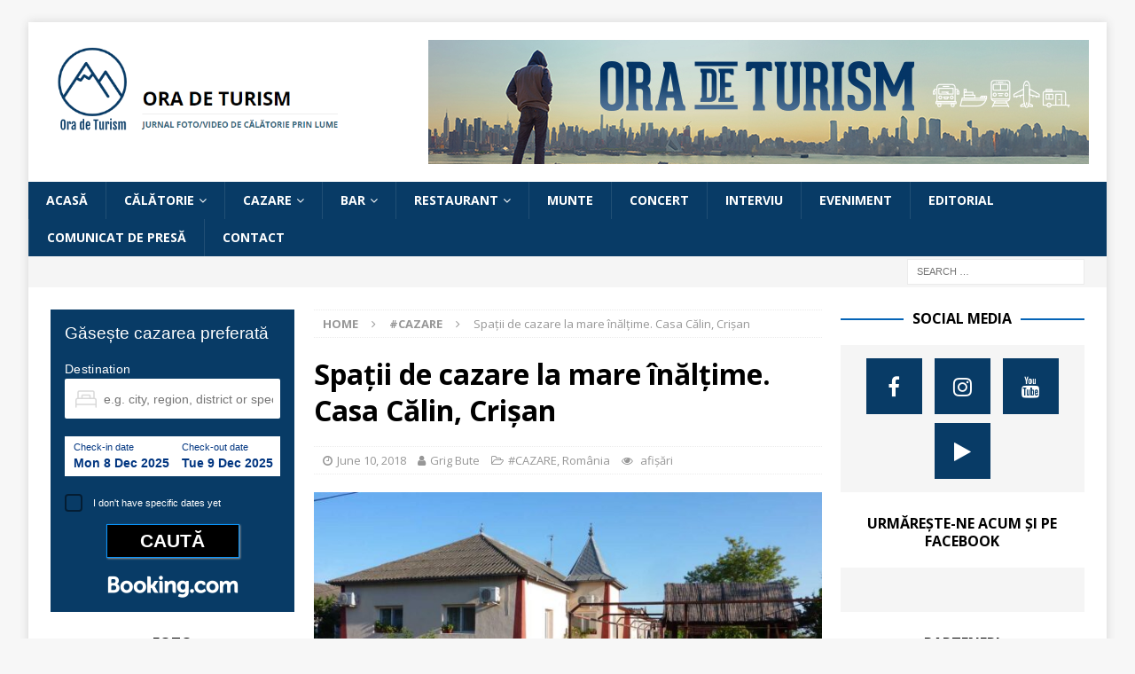

--- FILE ---
content_type: text/html; charset=UTF-8
request_url: https://otur.ro/spatii-de-cazare-la-mare-inaltime-casa-calin-crisan/
body_size: 152803
content:
<!DOCTYPE html>
<html class="no-js mh-two-sb" lang="en-US">
<head>
<meta charset="UTF-8">
<meta name="viewport" content="width=device-width, initial-scale=1.0">
<link rel="profile" href="http://gmpg.org/xfn/11" />
<meta name='robots' content='index, follow, max-image-preview:large, max-snippet:-1, max-video-preview:-1' />

	<!-- This site is optimized with the Yoast SEO plugin v26.5 - https://yoast.com/wordpress/plugins/seo/ -->
	<title>Spații de cazare la mare înălțime. Casa Călin, Crișan - Ora de Turism</title>
	<meta name="description" content="Pensiunea de trei margarete Casa Călin [...] în camera cu baie, televizor și aer condiționat a casei cu ponton la poartă și mese în [...]" />
	<link rel="canonical" href="https://otur.ro/spatii-de-cazare-la-mare-inaltime-casa-calin-crisan/" />
	<meta property="og:locale" content="en_US" />
	<meta property="og:type" content="article" />
	<meta property="og:title" content="Spații de cazare la mare înălțime. Casa Călin, Crișan - Ora de Turism" />
	<meta property="og:description" content="Pensiunea de trei margarete Casa Călin [...] în camera cu baie, televizor și aer condiționat a casei cu ponton la poartă și mese în [...]" />
	<meta property="og:url" content="https://otur.ro/spatii-de-cazare-la-mare-inaltime-casa-calin-crisan/" />
	<meta property="og:site_name" content="Ora de Turism" />
	<meta property="article:publisher" content="https://www.facebook.com/OradeTurism" />
	<meta property="article:author" content="https://www.facebook.com/OradeTurism" />
	<meta property="article:published_time" content="2018-06-10T17:15:45+00:00" />
	<meta property="article:modified_time" content="2025-03-06T13:11:01+00:00" />
	<meta property="og:image" content="https://otur.ro/wp-content/uploads/2023/11/P1240758JPG.jpg" />
	<meta property="og:image:width" content="1200" />
	<meta property="og:image:height" content="675" />
	<meta property="og:image:type" content="image/jpeg" />
	<meta name="author" content="Grig Bute" />
	<meta name="twitter:card" content="summary_large_image" />
	<meta name="twitter:label1" content="Written by" />
	<meta name="twitter:data1" content="Grig Bute" />
	<meta name="twitter:label2" content="Est. reading time" />
	<meta name="twitter:data2" content="3 minutes" />
	<script type="application/ld+json" class="yoast-schema-graph">{"@context":"https://schema.org","@graph":[{"@type":"Article","@id":"https://otur.ro/spatii-de-cazare-la-mare-inaltime-casa-calin-crisan/#article","isPartOf":{"@id":"https://otur.ro/spatii-de-cazare-la-mare-inaltime-casa-calin-crisan/"},"author":{"name":"Grig Bute","@id":"https://otur.ro/#/schema/person/7c98ebec6666d3e04e672ba8b3d969fc"},"headline":"Spații de cazare la mare înălțime. Casa Călin, Crișan","datePublished":"2018-06-10T17:15:45+00:00","dateModified":"2025-03-06T13:11:01+00:00","mainEntityOfPage":{"@id":"https://otur.ro/spatii-de-cazare-la-mare-inaltime-casa-calin-crisan/"},"wordCount":542,"commentCount":0,"publisher":{"@id":"https://otur.ro/#organization"},"image":{"@id":"https://otur.ro/spatii-de-cazare-la-mare-inaltime-casa-calin-crisan/#primaryimage"},"thumbnailUrl":"https://otur.ro/wp-content/uploads/2023/11/P1240758JPG.jpg","articleSection":["#CAZARE","România"],"inLanguage":"en-US","potentialAction":[{"@type":"CommentAction","name":"Comment","target":["https://otur.ro/spatii-de-cazare-la-mare-inaltime-casa-calin-crisan/#respond"]}]},{"@type":"WebPage","@id":"https://otur.ro/spatii-de-cazare-la-mare-inaltime-casa-calin-crisan/","url":"https://otur.ro/spatii-de-cazare-la-mare-inaltime-casa-calin-crisan/","name":"Spații de cazare la mare înălțime. Casa Călin, Crișan - Ora de Turism","isPartOf":{"@id":"https://otur.ro/#website"},"primaryImageOfPage":{"@id":"https://otur.ro/spatii-de-cazare-la-mare-inaltime-casa-calin-crisan/#primaryimage"},"image":{"@id":"https://otur.ro/spatii-de-cazare-la-mare-inaltime-casa-calin-crisan/#primaryimage"},"thumbnailUrl":"https://otur.ro/wp-content/uploads/2023/11/P1240758JPG.jpg","datePublished":"2018-06-10T17:15:45+00:00","dateModified":"2025-03-06T13:11:01+00:00","description":"Pensiunea de trei margarete Casa Călin [...] în camera cu baie, televizor și aer condiționat a casei cu ponton la poartă și mese în [...]","breadcrumb":{"@id":"https://otur.ro/spatii-de-cazare-la-mare-inaltime-casa-calin-crisan/#breadcrumb"},"inLanguage":"en-US","potentialAction":[{"@type":"ReadAction","target":["https://otur.ro/spatii-de-cazare-la-mare-inaltime-casa-calin-crisan/"]}]},{"@type":"ImageObject","inLanguage":"en-US","@id":"https://otur.ro/spatii-de-cazare-la-mare-inaltime-casa-calin-crisan/#primaryimage","url":"https://otur.ro/wp-content/uploads/2023/11/P1240758JPG.jpg","contentUrl":"https://otur.ro/wp-content/uploads/2023/11/P1240758JPG.jpg","width":1200,"height":675,"caption":"Pensiunea Casa Călin, Crișan, jud. Tulcea. FOTO: Grig Bute, Ora de Turism"},{"@type":"BreadcrumbList","@id":"https://otur.ro/spatii-de-cazare-la-mare-inaltime-casa-calin-crisan/#breadcrumb","itemListElement":[{"@type":"ListItem","position":1,"name":"Home","item":"https://otur.ro/"},{"@type":"ListItem","position":2,"name":"Spații de cazare la mare înălțime. Casa Călin, Crișan"}]},{"@type":"WebSite","@id":"https://otur.ro/#website","url":"https://otur.ro/","name":"Ora de Turism","description":"jurnal foto/video de călătorie prin lume","publisher":{"@id":"https://otur.ro/#organization"},"potentialAction":[{"@type":"SearchAction","target":{"@type":"EntryPoint","urlTemplate":"https://otur.ro/?s={search_term_string}"},"query-input":{"@type":"PropertyValueSpecification","valueRequired":true,"valueName":"search_term_string"}}],"inLanguage":"en-US"},{"@type":"Organization","@id":"https://otur.ro/#organization","name":"Ora de Turism","url":"https://otur.ro/","logo":{"@type":"ImageObject","inLanguage":"en-US","@id":"https://otur.ro/#/schema/logo/image/","url":"https://otur.ro/wp-content/uploads/2023/03/cropped-logo.png","contentUrl":"https://otur.ro/wp-content/uploads/2023/03/cropped-logo.png","width":512,"height":168,"caption":"Ora de Turism"},"image":{"@id":"https://otur.ro/#/schema/logo/image/"},"sameAs":["https://www.facebook.com/OradeTurism"]},{"@type":"Person","@id":"https://otur.ro/#/schema/person/7c98ebec6666d3e04e672ba8b3d969fc","name":"Grig Bute","image":{"@type":"ImageObject","inLanguage":"en-US","@id":"https://otur.ro/#/schema/person/image/","url":"https://secure.gravatar.com/avatar/0c38ac1b62cd21d97cf4e20fda5e614bcae1009a39bc9a79c87d89236fb28bd4?s=96&r=g","contentUrl":"https://secure.gravatar.com/avatar/0c38ac1b62cd21d97cf4e20fda5e614bcae1009a39bc9a79c87d89236fb28bd4?s=96&r=g","caption":"Grig Bute"},"description":"www.otur.ro","sameAs":["https://www.otur.ro","https://www.facebook.com/OradeTurism","https://instagram.com/oradeturism","https://www.youtube.com/OradeTurism"],"url":"https://otur.ro/author/grig/"}]}</script>
	<!-- / Yoast SEO plugin. -->


<link rel='dns-prefetch' href='//fonts.googleapis.com' />
<link rel='dns-prefetch' href='//www.googletagmanager.com' />
<link rel='dns-prefetch' href='//pagead2.googlesyndication.com' />
<link rel="alternate" type="application/rss+xml" title="Ora de Turism &raquo; Feed" href="https://otur.ro/feed/" />
<link rel="alternate" type="application/rss+xml" title="Ora de Turism &raquo; Comments Feed" href="https://otur.ro/comments/feed/" />
<link rel="alternate" type="application/rss+xml" title="Ora de Turism &raquo; Spații de cazare la mare înălțime. Casa Călin, Crișan Comments Feed" href="https://otur.ro/spatii-de-cazare-la-mare-inaltime-casa-calin-crisan/feed/" />
<link rel="alternate" title="oEmbed (JSON)" type="application/json+oembed" href="https://otur.ro/wp-json/oembed/1.0/embed?url=https%3A%2F%2Fotur.ro%2Fspatii-de-cazare-la-mare-inaltime-casa-calin-crisan%2F" />
<link rel="alternate" title="oEmbed (XML)" type="text/xml+oembed" href="https://otur.ro/wp-json/oembed/1.0/embed?url=https%3A%2F%2Fotur.ro%2Fspatii-de-cazare-la-mare-inaltime-casa-calin-crisan%2F&#038;format=xml" />
<style id='wp-img-auto-sizes-contain-inline-css' type='text/css'>
img:is([sizes=auto i],[sizes^="auto," i]){contain-intrinsic-size:3000px 1500px}
/*# sourceURL=wp-img-auto-sizes-contain-inline-css */
</style>
<link rel='stylesheet' id='dashicons-css' href='https://otur.ro/wp-includes/css/dashicons.min.css?ver=6.9' type='text/css' media='all' />
<link rel='stylesheet' id='post-views-counter-frontend-css' href='https://otur.ro/wp-content/plugins/post-views-counter/css/frontend.min.css?ver=1.5.9' type='text/css' media='all' />
<style id='wp-emoji-styles-inline-css' type='text/css'>

	img.wp-smiley, img.emoji {
		display: inline !important;
		border: none !important;
		box-shadow: none !important;
		height: 1em !important;
		width: 1em !important;
		margin: 0 0.07em !important;
		vertical-align: -0.1em !important;
		background: none !important;
		padding: 0 !important;
	}
/*# sourceURL=wp-emoji-styles-inline-css */
</style>
<style id='wp-block-library-inline-css' type='text/css'>
:root{--wp-block-synced-color:#7a00df;--wp-block-synced-color--rgb:122,0,223;--wp-bound-block-color:var(--wp-block-synced-color);--wp-editor-canvas-background:#ddd;--wp-admin-theme-color:#007cba;--wp-admin-theme-color--rgb:0,124,186;--wp-admin-theme-color-darker-10:#006ba1;--wp-admin-theme-color-darker-10--rgb:0,107,160.5;--wp-admin-theme-color-darker-20:#005a87;--wp-admin-theme-color-darker-20--rgb:0,90,135;--wp-admin-border-width-focus:2px}@media (min-resolution:192dpi){:root{--wp-admin-border-width-focus:1.5px}}.wp-element-button{cursor:pointer}:root .has-very-light-gray-background-color{background-color:#eee}:root .has-very-dark-gray-background-color{background-color:#313131}:root .has-very-light-gray-color{color:#eee}:root .has-very-dark-gray-color{color:#313131}:root .has-vivid-green-cyan-to-vivid-cyan-blue-gradient-background{background:linear-gradient(135deg,#00d084,#0693e3)}:root .has-purple-crush-gradient-background{background:linear-gradient(135deg,#34e2e4,#4721fb 50%,#ab1dfe)}:root .has-hazy-dawn-gradient-background{background:linear-gradient(135deg,#faaca8,#dad0ec)}:root .has-subdued-olive-gradient-background{background:linear-gradient(135deg,#fafae1,#67a671)}:root .has-atomic-cream-gradient-background{background:linear-gradient(135deg,#fdd79a,#004a59)}:root .has-nightshade-gradient-background{background:linear-gradient(135deg,#330968,#31cdcf)}:root .has-midnight-gradient-background{background:linear-gradient(135deg,#020381,#2874fc)}:root{--wp--preset--font-size--normal:16px;--wp--preset--font-size--huge:42px}.has-regular-font-size{font-size:1em}.has-larger-font-size{font-size:2.625em}.has-normal-font-size{font-size:var(--wp--preset--font-size--normal)}.has-huge-font-size{font-size:var(--wp--preset--font-size--huge)}.has-text-align-center{text-align:center}.has-text-align-left{text-align:left}.has-text-align-right{text-align:right}.has-fit-text{white-space:nowrap!important}#end-resizable-editor-section{display:none}.aligncenter{clear:both}.items-justified-left{justify-content:flex-start}.items-justified-center{justify-content:center}.items-justified-right{justify-content:flex-end}.items-justified-space-between{justify-content:space-between}.screen-reader-text{border:0;clip-path:inset(50%);height:1px;margin:-1px;overflow:hidden;padding:0;position:absolute;width:1px;word-wrap:normal!important}.screen-reader-text:focus{background-color:#ddd;clip-path:none;color:#444;display:block;font-size:1em;height:auto;left:5px;line-height:normal;padding:15px 23px 14px;text-decoration:none;top:5px;width:auto;z-index:100000}html :where(.has-border-color){border-style:solid}html :where([style*=border-top-color]){border-top-style:solid}html :where([style*=border-right-color]){border-right-style:solid}html :where([style*=border-bottom-color]){border-bottom-style:solid}html :where([style*=border-left-color]){border-left-style:solid}html :where([style*=border-width]){border-style:solid}html :where([style*=border-top-width]){border-top-style:solid}html :where([style*=border-right-width]){border-right-style:solid}html :where([style*=border-bottom-width]){border-bottom-style:solid}html :where([style*=border-left-width]){border-left-style:solid}html :where(img[class*=wp-image-]){height:auto;max-width:100%}:where(figure){margin:0 0 1em}html :where(.is-position-sticky){--wp-admin--admin-bar--position-offset:var(--wp-admin--admin-bar--height,0px)}@media screen and (max-width:600px){html :where(.is-position-sticky){--wp-admin--admin-bar--position-offset:0px}}

/*# sourceURL=wp-block-library-inline-css */
</style><style id='global-styles-inline-css' type='text/css'>
:root{--wp--preset--aspect-ratio--square: 1;--wp--preset--aspect-ratio--4-3: 4/3;--wp--preset--aspect-ratio--3-4: 3/4;--wp--preset--aspect-ratio--3-2: 3/2;--wp--preset--aspect-ratio--2-3: 2/3;--wp--preset--aspect-ratio--16-9: 16/9;--wp--preset--aspect-ratio--9-16: 9/16;--wp--preset--color--black: #000000;--wp--preset--color--cyan-bluish-gray: #abb8c3;--wp--preset--color--white: #ffffff;--wp--preset--color--pale-pink: #f78da7;--wp--preset--color--vivid-red: #cf2e2e;--wp--preset--color--luminous-vivid-orange: #ff6900;--wp--preset--color--luminous-vivid-amber: #fcb900;--wp--preset--color--light-green-cyan: #7bdcb5;--wp--preset--color--vivid-green-cyan: #00d084;--wp--preset--color--pale-cyan-blue: #8ed1fc;--wp--preset--color--vivid-cyan-blue: #0693e3;--wp--preset--color--vivid-purple: #9b51e0;--wp--preset--gradient--vivid-cyan-blue-to-vivid-purple: linear-gradient(135deg,rgb(6,147,227) 0%,rgb(155,81,224) 100%);--wp--preset--gradient--light-green-cyan-to-vivid-green-cyan: linear-gradient(135deg,rgb(122,220,180) 0%,rgb(0,208,130) 100%);--wp--preset--gradient--luminous-vivid-amber-to-luminous-vivid-orange: linear-gradient(135deg,rgb(252,185,0) 0%,rgb(255,105,0) 100%);--wp--preset--gradient--luminous-vivid-orange-to-vivid-red: linear-gradient(135deg,rgb(255,105,0) 0%,rgb(207,46,46) 100%);--wp--preset--gradient--very-light-gray-to-cyan-bluish-gray: linear-gradient(135deg,rgb(238,238,238) 0%,rgb(169,184,195) 100%);--wp--preset--gradient--cool-to-warm-spectrum: linear-gradient(135deg,rgb(74,234,220) 0%,rgb(151,120,209) 20%,rgb(207,42,186) 40%,rgb(238,44,130) 60%,rgb(251,105,98) 80%,rgb(254,248,76) 100%);--wp--preset--gradient--blush-light-purple: linear-gradient(135deg,rgb(255,206,236) 0%,rgb(152,150,240) 100%);--wp--preset--gradient--blush-bordeaux: linear-gradient(135deg,rgb(254,205,165) 0%,rgb(254,45,45) 50%,rgb(107,0,62) 100%);--wp--preset--gradient--luminous-dusk: linear-gradient(135deg,rgb(255,203,112) 0%,rgb(199,81,192) 50%,rgb(65,88,208) 100%);--wp--preset--gradient--pale-ocean: linear-gradient(135deg,rgb(255,245,203) 0%,rgb(182,227,212) 50%,rgb(51,167,181) 100%);--wp--preset--gradient--electric-grass: linear-gradient(135deg,rgb(202,248,128) 0%,rgb(113,206,126) 100%);--wp--preset--gradient--midnight: linear-gradient(135deg,rgb(2,3,129) 0%,rgb(40,116,252) 100%);--wp--preset--font-size--small: 13px;--wp--preset--font-size--medium: 20px;--wp--preset--font-size--large: 36px;--wp--preset--font-size--x-large: 42px;--wp--preset--spacing--20: 0.44rem;--wp--preset--spacing--30: 0.67rem;--wp--preset--spacing--40: 1rem;--wp--preset--spacing--50: 1.5rem;--wp--preset--spacing--60: 2.25rem;--wp--preset--spacing--70: 3.38rem;--wp--preset--spacing--80: 5.06rem;--wp--preset--shadow--natural: 6px 6px 9px rgba(0, 0, 0, 0.2);--wp--preset--shadow--deep: 12px 12px 50px rgba(0, 0, 0, 0.4);--wp--preset--shadow--sharp: 6px 6px 0px rgba(0, 0, 0, 0.2);--wp--preset--shadow--outlined: 6px 6px 0px -3px rgb(255, 255, 255), 6px 6px rgb(0, 0, 0);--wp--preset--shadow--crisp: 6px 6px 0px rgb(0, 0, 0);}:where(.is-layout-flex){gap: 0.5em;}:where(.is-layout-grid){gap: 0.5em;}body .is-layout-flex{display: flex;}.is-layout-flex{flex-wrap: wrap;align-items: center;}.is-layout-flex > :is(*, div){margin: 0;}body .is-layout-grid{display: grid;}.is-layout-grid > :is(*, div){margin: 0;}:where(.wp-block-columns.is-layout-flex){gap: 2em;}:where(.wp-block-columns.is-layout-grid){gap: 2em;}:where(.wp-block-post-template.is-layout-flex){gap: 1.25em;}:where(.wp-block-post-template.is-layout-grid){gap: 1.25em;}.has-black-color{color: var(--wp--preset--color--black) !important;}.has-cyan-bluish-gray-color{color: var(--wp--preset--color--cyan-bluish-gray) !important;}.has-white-color{color: var(--wp--preset--color--white) !important;}.has-pale-pink-color{color: var(--wp--preset--color--pale-pink) !important;}.has-vivid-red-color{color: var(--wp--preset--color--vivid-red) !important;}.has-luminous-vivid-orange-color{color: var(--wp--preset--color--luminous-vivid-orange) !important;}.has-luminous-vivid-amber-color{color: var(--wp--preset--color--luminous-vivid-amber) !important;}.has-light-green-cyan-color{color: var(--wp--preset--color--light-green-cyan) !important;}.has-vivid-green-cyan-color{color: var(--wp--preset--color--vivid-green-cyan) !important;}.has-pale-cyan-blue-color{color: var(--wp--preset--color--pale-cyan-blue) !important;}.has-vivid-cyan-blue-color{color: var(--wp--preset--color--vivid-cyan-blue) !important;}.has-vivid-purple-color{color: var(--wp--preset--color--vivid-purple) !important;}.has-black-background-color{background-color: var(--wp--preset--color--black) !important;}.has-cyan-bluish-gray-background-color{background-color: var(--wp--preset--color--cyan-bluish-gray) !important;}.has-white-background-color{background-color: var(--wp--preset--color--white) !important;}.has-pale-pink-background-color{background-color: var(--wp--preset--color--pale-pink) !important;}.has-vivid-red-background-color{background-color: var(--wp--preset--color--vivid-red) !important;}.has-luminous-vivid-orange-background-color{background-color: var(--wp--preset--color--luminous-vivid-orange) !important;}.has-luminous-vivid-amber-background-color{background-color: var(--wp--preset--color--luminous-vivid-amber) !important;}.has-light-green-cyan-background-color{background-color: var(--wp--preset--color--light-green-cyan) !important;}.has-vivid-green-cyan-background-color{background-color: var(--wp--preset--color--vivid-green-cyan) !important;}.has-pale-cyan-blue-background-color{background-color: var(--wp--preset--color--pale-cyan-blue) !important;}.has-vivid-cyan-blue-background-color{background-color: var(--wp--preset--color--vivid-cyan-blue) !important;}.has-vivid-purple-background-color{background-color: var(--wp--preset--color--vivid-purple) !important;}.has-black-border-color{border-color: var(--wp--preset--color--black) !important;}.has-cyan-bluish-gray-border-color{border-color: var(--wp--preset--color--cyan-bluish-gray) !important;}.has-white-border-color{border-color: var(--wp--preset--color--white) !important;}.has-pale-pink-border-color{border-color: var(--wp--preset--color--pale-pink) !important;}.has-vivid-red-border-color{border-color: var(--wp--preset--color--vivid-red) !important;}.has-luminous-vivid-orange-border-color{border-color: var(--wp--preset--color--luminous-vivid-orange) !important;}.has-luminous-vivid-amber-border-color{border-color: var(--wp--preset--color--luminous-vivid-amber) !important;}.has-light-green-cyan-border-color{border-color: var(--wp--preset--color--light-green-cyan) !important;}.has-vivid-green-cyan-border-color{border-color: var(--wp--preset--color--vivid-green-cyan) !important;}.has-pale-cyan-blue-border-color{border-color: var(--wp--preset--color--pale-cyan-blue) !important;}.has-vivid-cyan-blue-border-color{border-color: var(--wp--preset--color--vivid-cyan-blue) !important;}.has-vivid-purple-border-color{border-color: var(--wp--preset--color--vivid-purple) !important;}.has-vivid-cyan-blue-to-vivid-purple-gradient-background{background: var(--wp--preset--gradient--vivid-cyan-blue-to-vivid-purple) !important;}.has-light-green-cyan-to-vivid-green-cyan-gradient-background{background: var(--wp--preset--gradient--light-green-cyan-to-vivid-green-cyan) !important;}.has-luminous-vivid-amber-to-luminous-vivid-orange-gradient-background{background: var(--wp--preset--gradient--luminous-vivid-amber-to-luminous-vivid-orange) !important;}.has-luminous-vivid-orange-to-vivid-red-gradient-background{background: var(--wp--preset--gradient--luminous-vivid-orange-to-vivid-red) !important;}.has-very-light-gray-to-cyan-bluish-gray-gradient-background{background: var(--wp--preset--gradient--very-light-gray-to-cyan-bluish-gray) !important;}.has-cool-to-warm-spectrum-gradient-background{background: var(--wp--preset--gradient--cool-to-warm-spectrum) !important;}.has-blush-light-purple-gradient-background{background: var(--wp--preset--gradient--blush-light-purple) !important;}.has-blush-bordeaux-gradient-background{background: var(--wp--preset--gradient--blush-bordeaux) !important;}.has-luminous-dusk-gradient-background{background: var(--wp--preset--gradient--luminous-dusk) !important;}.has-pale-ocean-gradient-background{background: var(--wp--preset--gradient--pale-ocean) !important;}.has-electric-grass-gradient-background{background: var(--wp--preset--gradient--electric-grass) !important;}.has-midnight-gradient-background{background: var(--wp--preset--gradient--midnight) !important;}.has-small-font-size{font-size: var(--wp--preset--font-size--small) !important;}.has-medium-font-size{font-size: var(--wp--preset--font-size--medium) !important;}.has-large-font-size{font-size: var(--wp--preset--font-size--large) !important;}.has-x-large-font-size{font-size: var(--wp--preset--font-size--x-large) !important;}
/*# sourceURL=global-styles-inline-css */
</style>

<style id='classic-theme-styles-inline-css' type='text/css'>
/*! This file is auto-generated */
.wp-block-button__link{color:#fff;background-color:#32373c;border-radius:9999px;box-shadow:none;text-decoration:none;padding:calc(.667em + 2px) calc(1.333em + 2px);font-size:1.125em}.wp-block-file__button{background:#32373c;color:#fff;text-decoration:none}
/*# sourceURL=/wp-includes/css/classic-themes.min.css */
</style>
<link rel='stylesheet' id='contact-form-7-css' href='https://otur.ro/wp-content/plugins/contact-form-7/includes/css/styles.css?ver=6.1.4' type='text/css' media='all' />
<link rel='stylesheet' id='mh-font-awesome-css' href='https://otur.ro/wp-content/themes/mh-magazine/includes/font-awesome.min.css' type='text/css' media='all' />
<link rel='stylesheet' id='mh-magazine-css' href='https://otur.ro/wp-content/themes/mh-magazine/style.css?ver=3.9.13' type='text/css' media='all' />
<link rel='stylesheet' id='mh-google-fonts-css' href='https://fonts.googleapis.com/css?family=Open+Sans:300,400,400italic,600,700' type='text/css' media='all' />
<link rel='stylesheet' id='slb_core-css' href='https://otur.ro/wp-content/plugins/simple-lightbox/client/css/app.css?ver=2.9.4' type='text/css' media='all' />
<link rel='stylesheet' id='wp-color-picker-css' href='https://otur.ro/wp-admin/css/color-picker.min.css?ver=6.9' type='text/css' media='all' />
<link rel='stylesheet' id='bos-searchbox-css' href='https://otur.ro/wp-content/plugins/bookingcom-official-searchbox/assets/css/bos_searchbox.css?ver=6.9' type='text/css' media='all' />
<link rel='stylesheet' id='jquery-ui-css' href='https://otur.ro/wp-content/plugins/bookingcom-official-searchbox/assets/css/jquery-ui.css?ver=6.9' type='text/css' media='all' />
<link rel='stylesheet' id='bos-date-range-picker-style-css' href='https://otur.ro/wp-content/plugins/bookingcom-official-searchbox/assets/css/daterangepicker.css?ver=6.9' type='text/css' media='all' />
<link rel='stylesheet' id='bos-dynamic_style-css' href='https://otur.ro/wp-content/plugins/bookingcom-official-searchbox/assets/css/bos_dynamic.css?ver=6.9' type='text/css' media='all' />
<link rel='stylesheet' id='__EPYT__style-css' href='https://otur.ro/wp-content/plugins/youtube-embed-plus/styles/ytprefs.min.css?ver=14.2.3.2' type='text/css' media='all' />
<style id='__EPYT__style-inline-css' type='text/css'>

                .epyt-gallery-thumb {
                        width: 33.333%;
                }
                
/*# sourceURL=__EPYT__style-inline-css */
</style>
<script type="text/javascript" id="cj_tracking_cookie_duration-js-before">
/* <![CDATA[ */
cj_tracking_cookie_duration=120
//# sourceURL=cj_tracking_cookie_duration-js-before
/* ]]> */
</script>
<script type="text/javascript" src="https://otur.ro/wp-includes/js/jquery/jquery.min.js?ver=3.7.1" id="jquery-core-js"></script>
<script type="text/javascript" src="https://otur.ro/wp-includes/js/jquery/jquery-migrate.min.js?ver=3.4.1" id="jquery-migrate-js"></script>
<script type="text/javascript" src="https://otur.ro/wp-content/themes/mh-magazine/js/scripts.js?ver=3.9.13" id="mh-scripts-js"></script>
<script type="text/javascript" id="__ytprefs__-js-extra">
/* <![CDATA[ */
var _EPYT_ = {"ajaxurl":"https://otur.ro/wp-admin/admin-ajax.php","security":"56ea765cc7","gallery_scrolloffset":"20","eppathtoscripts":"https://otur.ro/wp-content/plugins/youtube-embed-plus/scripts/","eppath":"https://otur.ro/wp-content/plugins/youtube-embed-plus/","epresponsiveselector":"[\"iframe.__youtube_prefs_widget__\"]","epdovol":"1","version":"14.2.3.2","evselector":"iframe.__youtube_prefs__[src], iframe[src*=\"youtube.com/embed/\"], iframe[src*=\"youtube-nocookie.com/embed/\"]","ajax_compat":"","maxres_facade":"eager","ytapi_load":"light","pause_others":"","stopMobileBuffer":"1","facade_mode":"","not_live_on_channel":""};
//# sourceURL=__ytprefs__-js-extra
/* ]]> */
</script>
<script type="text/javascript" src="https://otur.ro/wp-content/plugins/youtube-embed-plus/scripts/ytprefs.min.js?ver=14.2.3.2" id="__ytprefs__-js"></script>
<link rel="https://api.w.org/" href="https://otur.ro/wp-json/" /><link rel="alternate" title="JSON" type="application/json" href="https://otur.ro/wp-json/wp/v2/posts/8296" /><link rel="EditURI" type="application/rsd+xml" title="RSD" href="https://otur.ro/xmlrpc.php?rsd" />
<meta name="generator" content="WordPress 6.9" />
<link rel='shortlink' href='https://otur.ro/?p=8296' />

<!-- This site is using AdRotate v5.17 to display their advertisements - https://ajdg.solutions/ -->
<!-- AdRotate CSS -->
<style type="text/css" media="screen">
	.g { margin:0px; padding:0px; overflow:hidden; line-height:1; zoom:1; }
	.g img { height:auto; }
	.g-col { position:relative; float:left; }
	.g-col:first-child { margin-left: 0; }
	.g-col:last-child { margin-right: 0; }
	.g-2 { min-width:0px; max-width:600px; }
	.b-2 { margin:0px; }
	@media only screen and (max-width: 480px) {
		.g-col, .g-dyn, .g-single { width:100%; margin-left:0; margin-right:0; }
	}
</style>
<!-- /AdRotate CSS -->

<meta name="generator" content="Site Kit by Google 1.167.0" /><!-- Generated by Jetpack Social -->
<meta property="og:title" content="Spații de cazare la mare înălțime. Casa Călin, Crișan">
<meta property="og:url" content="https://otur.ro/spatii-de-cazare-la-mare-inaltime-casa-calin-crisan/">
<meta property="og:description" content="Pe parcursul infotrip-ului ghizilor de turism din Deltă, am avut ocazia să experimentez ospitalitatea de Crișan, fiind cazat la pensiunea de trei margarete Casa Călin&#8230; Locul: &#8230;în camer…">
<meta property="og:image" content="https://otur.ro/wp-content/uploads/2023/11/P1240758JPG.jpg">
<meta property="og:image:width" content="1200">
<meta property="og:image:height" content="675">
<meta name="twitter:image" content="https://otur.ro/wp-content/uploads/2023/11/P1240758JPG.jpg">
<meta name="twitter:card" content="summary_large_image">
<!-- / Jetpack Social -->
<style type="text/css">
.mh-navigation li:hover, .mh-navigation ul li:hover > ul, .mh-main-nav-wrap, .mh-main-nav, .mh-social-nav li a:hover, .entry-tags li, .mh-slider-caption, .mh-widget-layout8 .mh-widget-title .mh-footer-widget-title-inner, .mh-widget-col-1 .mh-slider-caption, .mh-widget-col-1 .mh-posts-lineup-caption, .mh-carousel-layout1, .mh-spotlight-widget, .mh-social-widget li a, .mh-author-bio-widget, .mh-footer-widget .mh-tab-comment-excerpt, .mh-nip-item:hover .mh-nip-overlay, .mh-widget .tagcloud a, .mh-footer-widget .tagcloud a, .mh-footer, .mh-copyright-wrap, input[type=submit]:hover, #infinite-handle span:hover { background: #083b66; }
.mh-extra-nav-bg { background: rgba(8, 59, 102, 0.2); }
.mh-slider-caption, .mh-posts-stacked-title, .mh-posts-lineup-caption { background: #083b66; background: rgba(8, 59, 102, 0.8); }
@media screen and (max-width: 900px) { #mh-mobile .mh-slider-caption, #mh-mobile .mh-posts-lineup-caption { background: rgba(8, 59, 102, 1); } }
.slicknav_menu, .slicknav_nav ul, #mh-mobile .mh-footer-widget .mh-posts-stacked-overlay { border-color: #083b66; }
.mh-copyright, .mh-copyright a { color: #fff; }
.mh-widget-layout4 .mh-widget-title { background: #0564b7; background: rgba(5, 100, 183, 0.6); }
.mh-preheader, .mh-wide-layout .mh-subheader, .mh-ticker-title, .mh-main-nav li:hover, .mh-footer-nav, .slicknav_menu, .slicknav_btn, .slicknav_nav .slicknav_item:hover, .slicknav_nav a:hover, .mh-back-to-top, .mh-subheading, .entry-tags .fa, .entry-tags li:hover, .mh-widget-layout2 .mh-widget-title, .mh-widget-layout4 .mh-widget-title-inner, .mh-widget-layout4 .mh-footer-widget-title, .mh-widget-layout5 .mh-widget-title-inner, .mh-widget-layout6 .mh-widget-title, #mh-mobile .flex-control-paging li a.flex-active, .mh-image-caption, .mh-carousel-layout1 .mh-carousel-caption, .mh-tab-button.active, .mh-tab-button.active:hover, .mh-footer-widget .mh-tab-button.active, .mh-social-widget li:hover a, .mh-footer-widget .mh-social-widget li a, .mh-footer-widget .mh-author-bio-widget, .tagcloud a:hover, .mh-widget .tagcloud a:hover, .mh-footer-widget .tagcloud a:hover, .mh-posts-stacked-item .mh-meta, .page-numbers:hover, .mh-loop-pagination .current, .mh-comments-pagination .current, .pagelink, a:hover .pagelink, input[type=submit], #infinite-handle span { background: #0564b7; }
.mh-main-nav-wrap .slicknav_nav ul, blockquote, .mh-widget-layout1 .mh-widget-title, .mh-widget-layout3 .mh-widget-title, .mh-widget-layout5 .mh-widget-title, .mh-widget-layout8 .mh-widget-title:after, #mh-mobile .mh-slider-caption, .mh-carousel-layout1, .mh-spotlight-widget, .mh-author-bio-widget, .mh-author-bio-title, .mh-author-bio-image-frame, .mh-video-widget, .mh-tab-buttons, textarea:hover, input[type=text]:hover, input[type=email]:hover, input[type=tel]:hover, input[type=url]:hover { border-color: #0564b7; }
.mh-header-tagline, .mh-dropcap, .mh-carousel-layout1 .flex-direction-nav a, .mh-carousel-layout2 .mh-carousel-caption, .mh-posts-digest-small-category, .mh-posts-lineup-more, .bypostauthor .fn:after, .mh-comment-list .comment-reply-link:before, #respond #cancel-comment-reply-link:before { color: #0564b7; }
.mh-subheader, .page-numbers, a .pagelink, .mh-widget-layout3 .mh-widget-title, .mh-widget .search-form, .mh-tab-button, .mh-tab-content, .mh-nip-widget, .mh-magazine-facebook-page-widget, .mh-social-widget, .mh-posts-horizontal-widget, .mh-ad-spot, .mh-info-spot { background: ; }
.mh-tab-post-item { border-color: rgba(255, 255, 255, 0.3); }
.mh-tab-comment-excerpt { background: rgba(255, 255, 255, 0.6); }
.entry-content a { color: #083b66; }
a:hover, .entry-content a:hover, #respond a:hover, #respond #cancel-comment-reply-link:hover, #respond .logged-in-as a:hover, .mh-comment-list .comment-meta a:hover, .mh-ping-list .mh-ping-item a:hover, .mh-meta a:hover, .mh-breadcrumb a:hover, .mh-tabbed-widget a:hover { color: #083b66; }
</style>
<!--[if lt IE 9]>
<script src="https://otur.ro/wp-content/themes/mh-magazine/js/css3-mediaqueries.js"></script>
<![endif]-->
<style type="text/css">
.entry-content { font-size: 20px; font-size: 1.25rem; }
</style>

<!-- Google AdSense meta tags added by Site Kit -->
<meta name="google-adsense-platform-account" content="ca-host-pub-2644536267352236">
<meta name="google-adsense-platform-domain" content="sitekit.withgoogle.com">
<!-- End Google AdSense meta tags added by Site Kit -->

<!-- Google AdSense snippet added by Site Kit -->
<script type="text/javascript" async="async" src="https://pagead2.googlesyndication.com/pagead/js/adsbygoogle.js?client=ca-pub-7508370526582417&amp;host=ca-host-pub-2644536267352236" crossorigin="anonymous"></script>

<!-- End Google AdSense snippet added by Site Kit -->
<link rel="icon" href="https://otur.ro/wp-content/uploads/2022/11/logo-1-100x100.jpg" sizes="32x32" />
<link rel="icon" href="https://otur.ro/wp-content/uploads/2022/11/logo-1-300x300.jpg" sizes="192x192" />
<link rel="apple-touch-icon" href="https://otur.ro/wp-content/uploads/2022/11/logo-1-300x300.jpg" />
<meta name="msapplication-TileImage" content="https://otur.ro/wp-content/uploads/2022/11/logo-1-300x300.jpg" />
		<style type="text/css" id="wp-custom-css">
			.widget_text{
	text-align:right;
	margin-top:20px;
}

.mh-copyright{
	text-align:center;
}
		</style>
		</head>
<body id="mh-mobile" class="wp-singular post-template-default single single-post postid-8296 single-format-standard wp-custom-logo wp-theme-mh-magazine mh-boxed-layout mh-left-sb mh-loop-layout1 mh-widget-layout8" itemscope="itemscope" itemtype="https://schema.org/WebPage">
<div class="mh-container mh-container-outer">
<div class="mh-header-nav-mobile clearfix"></div>
	<div class="mh-preheader">
    	<div class="mh-container mh-container-inner mh-row clearfix">
							<div class="mh-header-bar-content mh-header-bar-top-left mh-col-2-3 clearfix">
									</div>
										<div class="mh-header-bar-content mh-header-bar-top-right mh-col-1-3 clearfix">
									</div>
					</div>
	</div>
<header class="mh-header" itemscope="itemscope" itemtype="https://schema.org/WPHeader">
	<div class="mh-container mh-container-inner clearfix">
		<div class="mh-custom-header clearfix">
<div class="mh-header-columns mh-row clearfix">
<div class="mh-col-1-3 mh-site-identity">
<div class="mh-site-logo" role="banner" itemscope="itemscope" itemtype="https://schema.org/Brand">
<a href="https://otur.ro/" class="custom-logo-link" rel="home"><img width="512" height="168" src="https://otur.ro/wp-content/uploads/2023/03/cropped-logo.png" class="custom-logo" alt="Ora de Turism" decoding="async" fetchpriority="high" srcset="https://otur.ro/wp-content/uploads/2023/03/cropped-logo.png 512w, https://otur.ro/wp-content/uploads/2023/03/cropped-logo-300x98.png 300w" sizes="(max-width: 512px) 100vw, 512px" /></a></div>
</div>
<aside class="mh-col-2-3 mh-header-widget-2">
<div id="text-2" class="mh-widget mh-header-2 widget_text">			<div class="textwidget"><div class="g g-1"><div class="g-single a-3"><a href="https://otur.ro/"><img decoding="async" src="https://otur.ro/wp-content/uploads/2024/11/banner_site_ora_turism1.jpg" /></a></div></div>
</div>
		</div></aside>
</div>
</div>
	</div>
	<div class="mh-main-nav-wrap">
		<nav class="mh-navigation mh-main-nav mh-container mh-container-inner clearfix" itemscope="itemscope" itemtype="https://schema.org/SiteNavigationElement">
			<div class="menu-primary-menu-container"><ul id="menu-primary-menu" class="menu"><li id="menu-item-2687" class="menu-item menu-item-type-custom menu-item-object-custom menu-item-home menu-item-2687"><a href="https://otur.ro/">Acasă</a></li>
<li id="menu-item-2023" class="menu-item menu-item-type-taxonomy menu-item-object-category menu-item-has-children menu-item-2023"><a href="https://otur.ro/category/calatorie/">CĂLĂTORIE</a>
<ul class="sub-menu">
	<li id="menu-item-2701" class="menu-item menu-item-type-taxonomy menu-item-object-category menu-item-2701"><a href="https://otur.ro/category/calatorie/cbromania/">România</a></li>
	<li id="menu-item-2700" class="menu-item menu-item-type-taxonomy menu-item-object-category menu-item-2700"><a href="https://otur.ro/category/calatorie/cbeuropa/">Europa</a></li>
	<li id="menu-item-2698" class="menu-item menu-item-type-taxonomy menu-item-object-category menu-item-2698"><a href="https://otur.ro/category/calatorie/cbafrica/">Africa</a></li>
	<li id="menu-item-2699" class="menu-item menu-item-type-taxonomy menu-item-object-category menu-item-2699"><a href="https://otur.ro/category/calatorie/cbasia/">Asia</a></li>
</ul>
</li>
<li id="menu-item-2028" class="menu-item menu-item-type-taxonomy menu-item-object-category current-post-ancestor current-menu-parent current-post-parent menu-item-has-children menu-item-2028"><a href="https://otur.ro/category/cazare/">CAZARE</a>
<ul class="sub-menu">
	<li id="menu-item-2705" class="menu-item menu-item-type-taxonomy menu-item-object-category current-post-ancestor current-menu-parent current-post-parent menu-item-2705"><a href="https://otur.ro/category/cazare/czromania/">România</a></li>
	<li id="menu-item-2704" class="menu-item menu-item-type-taxonomy menu-item-object-category menu-item-2704"><a href="https://otur.ro/category/cazare/czeuropa/">Europa</a></li>
	<li id="menu-item-2702" class="menu-item menu-item-type-taxonomy menu-item-object-category menu-item-2702"><a href="https://otur.ro/category/cazare/czafrica/">Africa</a></li>
	<li id="menu-item-2703" class="menu-item menu-item-type-taxonomy menu-item-object-category menu-item-2703"><a href="https://otur.ro/category/cazare/czasia/">Asia</a></li>
</ul>
</li>
<li id="menu-item-2090" class="menu-item menu-item-type-taxonomy menu-item-object-category menu-item-has-children menu-item-2090"><a href="https://otur.ro/category/bar/">BAR</a>
<ul class="sub-menu">
	<li id="menu-item-2697" class="menu-item menu-item-type-taxonomy menu-item-object-category menu-item-2697"><a href="https://otur.ro/category/bar/barromania/">România</a></li>
	<li id="menu-item-2696" class="menu-item menu-item-type-taxonomy menu-item-object-category menu-item-2696"><a href="https://otur.ro/category/bar/bareuropa/">Europa</a></li>
	<li id="menu-item-2694" class="menu-item menu-item-type-taxonomy menu-item-object-category menu-item-2694"><a href="https://otur.ro/category/bar/barafrica/">Africa</a></li>
	<li id="menu-item-2695" class="menu-item menu-item-type-taxonomy menu-item-object-category menu-item-2695"><a href="https://otur.ro/category/bar/barasia/">Asia</a></li>
</ul>
</li>
<li id="menu-item-2515" class="menu-item menu-item-type-taxonomy menu-item-object-category menu-item-has-children menu-item-2515"><a href="https://otur.ro/category/restaurant/">RESTAURANT</a>
<ul class="sub-menu">
	<li id="menu-item-2693" class="menu-item menu-item-type-taxonomy menu-item-object-category menu-item-2693"><a href="https://otur.ro/category/restaurant/restromania/">România</a></li>
	<li id="menu-item-2692" class="menu-item menu-item-type-taxonomy menu-item-object-category menu-item-2692"><a href="https://otur.ro/category/restaurant/resteuropa/">Europa</a></li>
	<li id="menu-item-2690" class="menu-item menu-item-type-taxonomy menu-item-object-category menu-item-2690"><a href="https://otur.ro/category/restaurant/restafrica/">Africa</a></li>
	<li id="menu-item-2691" class="menu-item menu-item-type-taxonomy menu-item-object-category menu-item-2691"><a href="https://otur.ro/category/restaurant/restasia/">Asia</a></li>
</ul>
</li>
<li id="menu-item-15442" class="menu-item menu-item-type-taxonomy menu-item-object-category menu-item-15442"><a href="https://otur.ro/category/munte/">MUNTE</a></li>
<li id="menu-item-2100" class="menu-item menu-item-type-taxonomy menu-item-object-category menu-item-2100"><a href="https://otur.ro/category/concert/">CONCERT</a></li>
<li id="menu-item-2102" class="menu-item menu-item-type-taxonomy menu-item-object-category menu-item-2102"><a href="https://otur.ro/category/interviu/">INTERVIU</a></li>
<li id="menu-item-11104" class="menu-item menu-item-type-taxonomy menu-item-object-category menu-item-11104"><a href="https://otur.ro/category/eveniment/">EVENIMENT</a></li>
<li id="menu-item-2689" class="menu-item menu-item-type-taxonomy menu-item-object-category menu-item-2689"><a href="https://otur.ro/category/editorial/">EDITORIAL</a></li>
<li id="menu-item-11103" class="menu-item menu-item-type-taxonomy menu-item-object-category menu-item-11103"><a href="https://otur.ro/category/comunicat-de-presa/">COMUNICAT DE PRESĂ</a></li>
<li id="menu-item-2615" class="menu-item menu-item-type-post_type menu-item-object-page menu-item-2615"><a href="https://otur.ro/contact/">CONTACT</a></li>
</ul></div>		</nav>
	</div>
	</header>
	<div class="mh-subheader">
		<div class="mh-container mh-container-inner mh-row clearfix">
										<div class="mh-header-bar-content mh-header-bar-bottom-right mh-col-1-3 clearfix">
											<aside class="mh-header-search mh-header-search-bottom">
							<form role="search" method="get" class="search-form" action="https://otur.ro/">
				<label>
					<span class="screen-reader-text">Search for:</span>
					<input type="search" class="search-field" placeholder="Search &hellip;" value="" name="s" />
				</label>
				<input type="submit" class="search-submit" value="Search" />
			</form>						</aside>
									</div>
					</div>
	</div>
<div class="mh-wrapper clearfix">
	<div class="mh-main clearfix">
		<div id="main-content" class="mh-content" role="main" itemprop="mainContentOfPage"><nav class="mh-breadcrumb" itemscope itemtype="http://schema.org/BreadcrumbList"><span itemprop="itemListElement" itemscope itemtype="http://schema.org/ListItem"><a href="https://otur.ro" itemprop="item"><span itemprop="name">Home</span></a><meta itemprop="position" content="1" /></span><span class="mh-breadcrumb-delimiter"><i class="fa fa-angle-right"></i></span><span itemprop="itemListElement" itemscope itemtype="http://schema.org/ListItem"><a href="https://otur.ro/category/cazare/" itemprop="item"><span itemprop="name">#CAZARE</span></a><meta itemprop="position" content="2" /></span><span class="mh-breadcrumb-delimiter"><i class="fa fa-angle-right"></i></span>Spații de cazare la mare înălțime. Casa Călin, Crișan</nav>
<article id="post-8296" class="post-8296 post type-post status-publish format-standard has-post-thumbnail hentry category-cazare category-czromania">
	<header class="entry-header clearfix"><h1 class="entry-title">Spații de cazare la mare înălțime. Casa Călin, Crișan</h1><div class="mh-meta entry-meta">
<span class="entry-meta-date updated"><i class="fa fa-clock-o"></i><a href="https://otur.ro/2018/06/">June 10, 2018</a></span>
<span class="entry-meta-author author vcard"><i class="fa fa-user"></i><a class="fn" href="https://otur.ro/author/grig/">Grig Bute</a></span>
<span class="entry-meta-categories"><i class="fa fa-folder-open-o"></i><a href="https://otur.ro/category/cazare/" rel="category tag">#CAZARE</a>, <a href="https://otur.ro/category/cazare/czromania/" rel="category tag">România</a></span>
				<i class="fa fa-eye"></i>  afișări</div>
	</header>
		<div class="entry-content clearfix">
<figure class="entry-thumbnail">
<img src="https://otur.ro/wp-content/uploads/2023/11/P1240758JPG-678x381.jpg" alt="Pensiunea Casa Călin, Crișan, jud. Tulcea. FOTO: Grig Bute, Ora de Turism" title="Pensiunea Casa Călin, Crișan, jud. Tulcea. FOTO: Grig Bute, Ora de Turism" />
<figcaption class="wp-caption-text">Pensiunea Casa Călin, Crișan, jud. Tulcea. FOTO: Grig Bute, Ora de Turism</figcaption>
</figure>
<div class="mh-social-top">
<div class="mh-share-buttons clearfix">
	<a class="mh-facebook" href="#" onclick="window.open('https://www.facebook.com/sharer.php?u=https%3A%2F%2Fotur.ro%2Fspatii-de-cazare-la-mare-inaltime-casa-calin-crisan%2F&t=Spa%C8%9Bii+de+cazare+la+mare+%C3%AEn%C4%83l%C8%9Bime.+Casa+C%C4%83lin%2C+Cri%C8%99an', 'facebookShare', 'width=626,height=436'); return false;" title="Share on Facebook">
		<span class="mh-share-button"><i class="fa fa-facebook"></i></span>
	</a>
	<a class="mh-twitter" href="#" onclick="window.open('https://twitter.com/share?text=Spa%C8%9Bii+de+cazare+la+mare+%C3%AEn%C4%83l%C8%9Bime.+Casa+C%C4%83lin%2C+Cri%C8%99an:&url=https%3A%2F%2Fotur.ro%2Fspatii-de-cazare-la-mare-inaltime-casa-calin-crisan%2F', 'twitterShare', 'width=626,height=436'); return false;" title="Tweet This Post">
		<span class="mh-share-button"><i class="fa fa-twitter"></i></span>
	</a>
	<a class="mh-linkedin" href="#" onclick="window.open('https://www.linkedin.com/shareArticle?mini=true&url=https%3A%2F%2Fotur.ro%2Fspatii-de-cazare-la-mare-inaltime-casa-calin-crisan%2F&source=', 'linkedinShare', 'width=626,height=436'); return false;" title="Share on LinkedIn">
		<span class="mh-share-button"><i class="fa fa-linkedin"></i></span>
	</a>
	<a class="mh-pinterest" href="#" onclick="window.open('https://pinterest.com/pin/create/button/?url=https%3A%2F%2Fotur.ro%2Fspatii-de-cazare-la-mare-inaltime-casa-calin-crisan%2F&media=https://otur.ro/wp-content/uploads/2023/11/P1240758JPG.jpg&description=Spa%C8%9Bii+de+cazare+la+mare+%C3%AEn%C4%83l%C8%9Bime.+Casa+C%C4%83lin%2C+Cri%C8%99an', 'pinterestShare', 'width=750,height=350'); return false;" title="Pin This Post">
		<span class="mh-share-button"><i class="fa fa-pinterest"></i></span>
	</a>
	<a class="mh-email" href="mailto:?subject=Spa%C8%9Bii%20de%20cazare%20la%20mare%20%C3%AEn%C4%83l%C8%9Bime.%20Casa%20C%C4%83lin%2C%20Cri%C8%99an&amp;body=https%3A%2F%2Fotur.ro%2Fspatii-de-cazare-la-mare-inaltime-casa-calin-crisan%2F" title="Send this article to a friend" target="_blank">
		<span class="mh-share-button"><i class="fa fa-envelope-o"></i></span>
	</a>
	<a class="mh-print" href="javascript:window.print()" title="Print this article">
		<span class="mh-share-button"><i class="fa fa-print"></i></span>
	</a>
</div></div>
<p><span style="font-size: large;"><span lang="ro-RO">Pe parcursul infotrip-ului ghizilor de turism din Deltă, am avut ocazia să experimentez ospitalitatea de <a href="https://otur.ro/village-break-crisan/">Crișan</a>, fiind cazat la pensiunea de trei margarete </span></span><span style="font-size: large;"><span lang="ro-RO"><i>Casa Călin&#8230;</i></span></span></p>
<p><span style="font-size: large;"><span lang="ro-RO"><b>Locul:</b></span></span><span style="font-size: large;"><span lang="ro-RO"> &#8230;în camera cu baie, televizor și aer condiționat a </span></span><span style="font-size: large;"><span lang="ro-RO">casei cu ponton la poartă</span></span><span style="font-size: large;"><span lang="ro-RO"> și mese în foișorul din lemn cu acoperiș de stuf pe care s-a servit</span></span><span style="font-size: large;"><span lang="ro-RO"> pește în toate stările de agregare culinară – salate, ciorbe, chifteluțe, tocăniță, grătar –, iar</span></span><span style="font-size: large;"><span lang="ro-RO"> la desert, plăcințele locale. Nu, nu cu pește: niște dantele de aluat cu brînză rasă al căror nume, spre rușinea mea, nu l-am reținut.</span></span></p>
<p><span style="font-size: large;"><span lang="ro-RO"><b>Oamenii:</b></span></span><span style="font-size: large;"><span lang="ro-RO"> Ce-am reținut, însă, e povestea adevărată a stăpînei casei, cea </span></span><span style="font-size: large;"><span lang="ro-RO">care muncește zi-lumină în pensiune: primește turiști, gătește, spală, face curățenie</span></span><span style="font-size: large;"><span lang="ro-RO">. A</span></span><span style="font-size: large;"><span lang="ro-RO">m întrebat-o pe doamna Nuți cam ce întreb pe toate gazdele mele: despre problemele unui proprietar de pensiune în Deltă; dacă a accesat fonduri europene special destinate acestei activități; care este relația cu autoritățile; ce gen de turiști îi calcă pragul, de-astea. Cea mai mare problemă e personalul, a venit confirmarea unei situații generale a turismului românesc: se găsesc foarte greu oameni serioși, cît de cît pregătiți, care să se prezinte la muncă zi de zi. Clientul de Deltă, spre deosebire de cel de pensiune de restul țării, vine să vadă zona, nu stă, ca la munte, pe lîngă grătar, deci are nevoie zilnic de însoțitor-ghid-conducător de barcă care să știe măcar o limbă străină, în afară de păsărească (cunoștințe solide de ornitologie).</span></span><b> </b><span style="font-size: large;"><span lang="ro-RO">Sezonul a început imediat după Paște: 80-85% dintre turiști sînt străini – nemți, francezi, elvețieni, belgieni, americani –, în general, oameni din generațiile 40+ care vin pentru prima oară în Deltă. Pe timpul concediilor de vară, proporția români-străini se echilibrează cu bucureșteni, brașoveni, olteni.</span></span></p>
<p><span style="font-size: large;"><span lang="ro-RO"><b>Afacerea:</b></span></span><span style="font-size: large;"><span lang="ro-RO"> Deschisă de vreo șapte ani (prima experiență serioasă a fost hrănirea unei echipei de filmare, vreo 60 de unguri pe care o firmă de catering bucureșteană nu s-a mai deranjat să se deplaseze ca să-i servească), pensiunea este o afacere de familie (doamna Nuți e ajutată de frați, Ionuț și Mihai, ambii ghizi de turism, de soț și de băiatul, student, mai mult în vacanțe) care a crescut natural, fără să apeleze la credite, bazîndu-se pe </span></span><span style="font-size: large;"><span lang="ro-RO"><i>booking</i></span></span><span style="font-size: large;"><span lang="ro-RO"> și pe turiștii aduși de recomandările clienților fideli. Ce s-a cîștigat s-a reinvestit, existînd mereu planuri de extindere; recent, au cumpărat terenul vecinului și o șalupă nouă.</span></span></p>
<p><span style="font-size: large;"><span lang="ro-RO"><b>Ambianța:</b></span></span><span style="font-size: large;"><span lang="ro-RO"> M-am simțit excelent la </span></span><span style="font-size: large;"><span lang="ro-RO"><i>Casa Călin</i></span></span><span style="font-size: large;"><span lang="ro-RO">, fiind fix ce e orice turist cazat aici: fotograf de floră și faună, ziua, pe barcă, și povestitor/ascultător de anecdote mai mult sau mai puțin pescărești, la masa de seară.</span></span></p>
<p><span style="color: #0000ff;"><a style="color: #0000ff;" href="https://tinyurl.com/2k2v82zn">REZERVAȚI CAZAREA AICI</a></span></p>
<p>(articol publicat în <em>Cațavencii</em> nr. 22/357 din 6 iunie 2018)</p>
<p><iframe  id="_ytid_85831"  width="800" height="450"  data-origwidth="800" data-origheight="450" src="https://www.youtube.com/embed/OlU5U7Fsh4I?enablejsapi=1&#038;autoplay=0&#038;cc_load_policy=0&#038;cc_lang_pref=&#038;iv_load_policy=1&#038;loop=0&#038;rel=1&#038;fs=1&#038;playsinline=0&#038;autohide=2&#038;theme=dark&#038;color=red&#038;controls=1&#038;" class="__youtube_prefs__  epyt-is-override  no-lazyload" title="YouTube player"  allow="fullscreen; accelerometer; autoplay; clipboard-write; encrypted-media; gyroscope; picture-in-picture; web-share" referrerpolicy="strict-origin-when-cross-origin" allowfullscreen data-no-lazy="1" data-skipgform_ajax_framebjll=""></iframe></p>
<div id='gallery-1' class='gallery galleryid-8296 gallery-columns-3 gallery-size-full'><figure class='gallery-item'>
			<div class='gallery-icon landscape'>
				<a href="https://otur.ro/spatii-de-cazare-la-mare-inaltime-casa-calin-crisan/p1240750jpg/" data-slb-active="1" data-slb-asset="937553694" data-slb-internal="8297" data-slb-group="8296"><img decoding="async" width="1200" height="675" src="https://otur.ro/wp-content/uploads/2023/11/P1240750JPG.jpg" class="attachment-full size-full" alt="Pensiunea Casa Călin, Crișan, jud. Tulcea. FOTO: Grig Bute, Ora de Turism" aria-describedby="gallery-1-8297" srcset="https://otur.ro/wp-content/uploads/2023/11/P1240750JPG.jpg 1200w, https://otur.ro/wp-content/uploads/2023/11/P1240750JPG-300x169.jpg 300w, https://otur.ro/wp-content/uploads/2023/11/P1240750JPG-1024x576.jpg 1024w, https://otur.ro/wp-content/uploads/2023/11/P1240750JPG-768x432.jpg 768w, https://otur.ro/wp-content/uploads/2023/11/P1240750JPG-678x381.jpg 678w" sizes="(max-width: 1200px) 100vw, 1200px" /></a>
			</div>
				<figcaption class='wp-caption-text gallery-caption' id='gallery-1-8297'>
				Pensiunea Casa Călin, Crișan, jud. Tulcea. FOTO: Grig Bute, Ora de Turism
				</figcaption></figure><figure class='gallery-item'>
			<div class='gallery-icon landscape'>
				<a href="https://otur.ro/spatii-de-cazare-la-mare-inaltime-casa-calin-crisan/p1240758jpg-2/" data-slb-active="1" data-slb-asset="1385771391" data-slb-internal="8298" data-slb-group="8296"><img decoding="async" width="1200" height="675" src="https://otur.ro/wp-content/uploads/2023/11/P1240758JPG.jpg" class="attachment-full size-full" alt="Pensiunea Casa Călin, Crișan, jud. Tulcea. FOTO: Grig Bute, Ora de Turism" aria-describedby="gallery-1-8298" srcset="https://otur.ro/wp-content/uploads/2023/11/P1240758JPG.jpg 1200w, https://otur.ro/wp-content/uploads/2023/11/P1240758JPG-300x169.jpg 300w, https://otur.ro/wp-content/uploads/2023/11/P1240758JPG-1024x576.jpg 1024w, https://otur.ro/wp-content/uploads/2023/11/P1240758JPG-768x432.jpg 768w, https://otur.ro/wp-content/uploads/2023/11/P1240758JPG-678x381.jpg 678w" sizes="(max-width: 1200px) 100vw, 1200px" /></a>
			</div>
				<figcaption class='wp-caption-text gallery-caption' id='gallery-1-8298'>
				Pensiunea Casa Călin, Crișan, jud. Tulcea. FOTO: Grig Bute, Ora de Turism
				</figcaption></figure><figure class='gallery-item'>
			<div class='gallery-icon landscape'>
				<a href="https://otur.ro/spatii-de-cazare-la-mare-inaltime-casa-calin-crisan/p1240759jpg/" data-slb-active="1" data-slb-asset="1170496915" data-slb-internal="8299" data-slb-group="8296"><img loading="lazy" decoding="async" width="1200" height="675" src="https://otur.ro/wp-content/uploads/2023/11/P1240759JPG.jpg" class="attachment-full size-full" alt="Pensiunea Casa Călin, Crișan, jud. Tulcea. FOTO: Grig Bute, Ora de Turism" aria-describedby="gallery-1-8299" srcset="https://otur.ro/wp-content/uploads/2023/11/P1240759JPG.jpg 1200w, https://otur.ro/wp-content/uploads/2023/11/P1240759JPG-300x169.jpg 300w, https://otur.ro/wp-content/uploads/2023/11/P1240759JPG-1024x576.jpg 1024w, https://otur.ro/wp-content/uploads/2023/11/P1240759JPG-768x432.jpg 768w, https://otur.ro/wp-content/uploads/2023/11/P1240759JPG-678x381.jpg 678w" sizes="auto, (max-width: 1200px) 100vw, 1200px" /></a>
			</div>
				<figcaption class='wp-caption-text gallery-caption' id='gallery-1-8299'>
				Pensiunea Casa Călin, Crișan, jud. Tulcea. FOTO: Grig Bute, Ora de Turism
				</figcaption></figure><figure class='gallery-item'>
			<div class='gallery-icon landscape'>
				<a href="https://otur.ro/spatii-de-cazare-la-mare-inaltime-casa-calin-crisan/p1240760jpg/" data-slb-active="1" data-slb-asset="2064622769" data-slb-internal="8300" data-slb-group="8296"><img loading="lazy" decoding="async" width="1200" height="675" src="https://otur.ro/wp-content/uploads/2023/11/P1240760JPG.jpg" class="attachment-full size-full" alt="Pensiunea Casa Călin, Crișan, jud. Tulcea. FOTO: Grig Bute, Ora de Turism" aria-describedby="gallery-1-8300" srcset="https://otur.ro/wp-content/uploads/2023/11/P1240760JPG.jpg 1200w, https://otur.ro/wp-content/uploads/2023/11/P1240760JPG-300x169.jpg 300w, https://otur.ro/wp-content/uploads/2023/11/P1240760JPG-1024x576.jpg 1024w, https://otur.ro/wp-content/uploads/2023/11/P1240760JPG-768x432.jpg 768w, https://otur.ro/wp-content/uploads/2023/11/P1240760JPG-678x381.jpg 678w" sizes="auto, (max-width: 1200px) 100vw, 1200px" /></a>
			</div>
				<figcaption class='wp-caption-text gallery-caption' id='gallery-1-8300'>
				Pensiunea Casa Călin, Crișan, jud. Tulcea. FOTO: Grig Bute, Ora de Turism
				</figcaption></figure><figure class='gallery-item'>
			<div class='gallery-icon landscape'>
				<a href="https://otur.ro/spatii-de-cazare-la-mare-inaltime-casa-calin-crisan/p1240761jpg/" data-slb-active="1" data-slb-asset="913872133" data-slb-internal="8301" data-slb-group="8296"><img loading="lazy" decoding="async" width="1200" height="675" src="https://otur.ro/wp-content/uploads/2023/11/P1240761JPG.jpg" class="attachment-full size-full" alt="Pensiunea Casa Călin, Crișan, jud. Tulcea. FOTO: Grig Bute, Ora de Turism" aria-describedby="gallery-1-8301" srcset="https://otur.ro/wp-content/uploads/2023/11/P1240761JPG.jpg 1200w, https://otur.ro/wp-content/uploads/2023/11/P1240761JPG-300x169.jpg 300w, https://otur.ro/wp-content/uploads/2023/11/P1240761JPG-1024x576.jpg 1024w, https://otur.ro/wp-content/uploads/2023/11/P1240761JPG-768x432.jpg 768w, https://otur.ro/wp-content/uploads/2023/11/P1240761JPG-678x381.jpg 678w" sizes="auto, (max-width: 1200px) 100vw, 1200px" /></a>
			</div>
				<figcaption class='wp-caption-text gallery-caption' id='gallery-1-8301'>
				Pensiunea Casa Călin, Crișan, jud. Tulcea. FOTO: Grig Bute, Ora de Turism
				</figcaption></figure><figure class='gallery-item'>
			<div class='gallery-icon landscape'>
				<a href="https://otur.ro/spatii-de-cazare-la-mare-inaltime-casa-calin-crisan/p1240762jpg/" data-slb-active="1" data-slb-asset="517801549" data-slb-internal="8302" data-slb-group="8296"><img loading="lazy" decoding="async" width="1200" height="675" src="https://otur.ro/wp-content/uploads/2023/11/P1240762JPG.jpg" class="attachment-full size-full" alt="Pensiunea Casa Călin, Crișan, jud. Tulcea. FOTO: Grig Bute, Ora de Turism" aria-describedby="gallery-1-8302" srcset="https://otur.ro/wp-content/uploads/2023/11/P1240762JPG.jpg 1200w, https://otur.ro/wp-content/uploads/2023/11/P1240762JPG-300x169.jpg 300w, https://otur.ro/wp-content/uploads/2023/11/P1240762JPG-1024x576.jpg 1024w, https://otur.ro/wp-content/uploads/2023/11/P1240762JPG-768x432.jpg 768w, https://otur.ro/wp-content/uploads/2023/11/P1240762JPG-678x381.jpg 678w" sizes="auto, (max-width: 1200px) 100vw, 1200px" /></a>
			</div>
				<figcaption class='wp-caption-text gallery-caption' id='gallery-1-8302'>
				Pensiunea Casa Călin, Crișan, jud. Tulcea. FOTO: Grig Bute, Ora de Turism
				</figcaption></figure><figure class='gallery-item'>
			<div class='gallery-icon landscape'>
				<a href="https://otur.ro/spatii-de-cazare-la-mare-inaltime-casa-calin-crisan/p1240764jpg/" data-slb-active="1" data-slb-asset="935259889" data-slb-internal="8303" data-slb-group="8296"><img loading="lazy" decoding="async" width="1200" height="675" src="https://otur.ro/wp-content/uploads/2023/11/P1240764JPG.jpg" class="attachment-full size-full" alt="Pensiunea Casa Călin, Crișan, jud. Tulcea. FOTO: Grig Bute, Ora de Turism" aria-describedby="gallery-1-8303" srcset="https://otur.ro/wp-content/uploads/2023/11/P1240764JPG.jpg 1200w, https://otur.ro/wp-content/uploads/2023/11/P1240764JPG-300x169.jpg 300w, https://otur.ro/wp-content/uploads/2023/11/P1240764JPG-1024x576.jpg 1024w, https://otur.ro/wp-content/uploads/2023/11/P1240764JPG-768x432.jpg 768w, https://otur.ro/wp-content/uploads/2023/11/P1240764JPG-678x381.jpg 678w" sizes="auto, (max-width: 1200px) 100vw, 1200px" /></a>
			</div>
				<figcaption class='wp-caption-text gallery-caption' id='gallery-1-8303'>
				Pensiunea Casa Călin, Crișan, jud. Tulcea. FOTO: Grig Bute, Ora de Turism
				</figcaption></figure><figure class='gallery-item'>
			<div class='gallery-icon landscape'>
				<a href="https://otur.ro/spatii-de-cazare-la-mare-inaltime-casa-calin-crisan/p1240766jpg/" data-slb-active="1" data-slb-asset="782274164" data-slb-internal="8304" data-slb-group="8296"><img loading="lazy" decoding="async" width="1200" height="675" src="https://otur.ro/wp-content/uploads/2023/11/P1240766JPG.jpg" class="attachment-full size-full" alt="Pensiunea Casa Călin, Crișan, jud. Tulcea. FOTO: Grig Bute, Ora de Turism" aria-describedby="gallery-1-8304" srcset="https://otur.ro/wp-content/uploads/2023/11/P1240766JPG.jpg 1200w, https://otur.ro/wp-content/uploads/2023/11/P1240766JPG-300x169.jpg 300w, https://otur.ro/wp-content/uploads/2023/11/P1240766JPG-1024x576.jpg 1024w, https://otur.ro/wp-content/uploads/2023/11/P1240766JPG-768x432.jpg 768w, https://otur.ro/wp-content/uploads/2023/11/P1240766JPG-678x381.jpg 678w" sizes="auto, (max-width: 1200px) 100vw, 1200px" /></a>
			</div>
				<figcaption class='wp-caption-text gallery-caption' id='gallery-1-8304'>
				Pensiunea Casa Călin, Crișan, jud. Tulcea. FOTO: Grig Bute, Ora de Turism
				</figcaption></figure><figure class='gallery-item'>
			<div class='gallery-icon landscape'>
				<a href="https://otur.ro/spatii-de-cazare-la-mare-inaltime-casa-calin-crisan/p1240767jpg/" data-slb-active="1" data-slb-asset="1478456659" data-slb-internal="8305" data-slb-group="8296"><img loading="lazy" decoding="async" width="1200" height="675" src="https://otur.ro/wp-content/uploads/2023/11/P1240767JPG.jpg" class="attachment-full size-full" alt="Pensiunea Casa Călin, Crișan, jud. Tulcea. FOTO: Grig Bute, Ora de Turism" aria-describedby="gallery-1-8305" srcset="https://otur.ro/wp-content/uploads/2023/11/P1240767JPG.jpg 1200w, https://otur.ro/wp-content/uploads/2023/11/P1240767JPG-300x169.jpg 300w, https://otur.ro/wp-content/uploads/2023/11/P1240767JPG-1024x576.jpg 1024w, https://otur.ro/wp-content/uploads/2023/11/P1240767JPG-768x432.jpg 768w, https://otur.ro/wp-content/uploads/2023/11/P1240767JPG-678x381.jpg 678w" sizes="auto, (max-width: 1200px) 100vw, 1200px" /></a>
			</div>
				<figcaption class='wp-caption-text gallery-caption' id='gallery-1-8305'>
				Pensiunea Casa Călin, Crișan, jud. Tulcea. FOTO: Grig Bute, Ora de Turism
				</figcaption></figure><figure class='gallery-item'>
			<div class='gallery-icon landscape'>
				<a href="https://otur.ro/spatii-de-cazare-la-mare-inaltime-casa-calin-crisan/p1240812jpg/" data-slb-active="1" data-slb-asset="483734830" data-slb-internal="8306" data-slb-group="8296"><img loading="lazy" decoding="async" width="1200" height="675" src="https://otur.ro/wp-content/uploads/2023/11/P1240812JPG.jpg" class="attachment-full size-full" alt="Pensiunea Casa Călin, Crișan, jud. Tulcea. FOTO: Grig Bute, Ora de Turism" aria-describedby="gallery-1-8306" srcset="https://otur.ro/wp-content/uploads/2023/11/P1240812JPG.jpg 1200w, https://otur.ro/wp-content/uploads/2023/11/P1240812JPG-300x169.jpg 300w, https://otur.ro/wp-content/uploads/2023/11/P1240812JPG-1024x576.jpg 1024w, https://otur.ro/wp-content/uploads/2023/11/P1240812JPG-768x432.jpg 768w, https://otur.ro/wp-content/uploads/2023/11/P1240812JPG-678x381.jpg 678w" sizes="auto, (max-width: 1200px) 100vw, 1200px" /></a>
			</div>
				<figcaption class='wp-caption-text gallery-caption' id='gallery-1-8306'>
				Pensiunea Casa Călin, Crișan, jud. Tulcea. FOTO: Grig Bute, Ora de Turism
				</figcaption></figure><figure class='gallery-item'>
			<div class='gallery-icon landscape'>
				<a href="https://otur.ro/spatii-de-cazare-la-mare-inaltime-casa-calin-crisan/p1240813jpg/" data-slb-active="1" data-slb-asset="535459619" data-slb-internal="8307" data-slb-group="8296"><img loading="lazy" decoding="async" width="1200" height="675" src="https://otur.ro/wp-content/uploads/2023/11/P1240813JPG.jpg" class="attachment-full size-full" alt="Pensiunea Casa Călin, Crișan, jud. Tulcea. FOTO: Grig Bute, Ora de Turism" aria-describedby="gallery-1-8307" srcset="https://otur.ro/wp-content/uploads/2023/11/P1240813JPG.jpg 1200w, https://otur.ro/wp-content/uploads/2023/11/P1240813JPG-300x169.jpg 300w, https://otur.ro/wp-content/uploads/2023/11/P1240813JPG-1024x576.jpg 1024w, https://otur.ro/wp-content/uploads/2023/11/P1240813JPG-768x432.jpg 768w, https://otur.ro/wp-content/uploads/2023/11/P1240813JPG-678x381.jpg 678w" sizes="auto, (max-width: 1200px) 100vw, 1200px" /></a>
			</div>
				<figcaption class='wp-caption-text gallery-caption' id='gallery-1-8307'>
				Pensiunea Casa Călin, Crișan, jud. Tulcea. FOTO: Grig Bute, Ora de Turism
				</figcaption></figure><figure class='gallery-item'>
			<div class='gallery-icon landscape'>
				<a href="https://otur.ro/spatii-de-cazare-la-mare-inaltime-casa-calin-crisan/p1240815jpg/" data-slb-active="1" data-slb-asset="905407124" data-slb-internal="8308" data-slb-group="8296"><img loading="lazy" decoding="async" width="1200" height="675" src="https://otur.ro/wp-content/uploads/2023/11/P1240815JPG.jpg" class="attachment-full size-full" alt="Pensiunea Casa Călin, Crișan, jud. Tulcea. FOTO: Grig Bute, Ora de Turism" aria-describedby="gallery-1-8308" srcset="https://otur.ro/wp-content/uploads/2023/11/P1240815JPG.jpg 1200w, https://otur.ro/wp-content/uploads/2023/11/P1240815JPG-300x169.jpg 300w, https://otur.ro/wp-content/uploads/2023/11/P1240815JPG-1024x576.jpg 1024w, https://otur.ro/wp-content/uploads/2023/11/P1240815JPG-768x432.jpg 768w, https://otur.ro/wp-content/uploads/2023/11/P1240815JPG-678x381.jpg 678w" sizes="auto, (max-width: 1200px) 100vw, 1200px" /></a>
			</div>
				<figcaption class='wp-caption-text gallery-caption' id='gallery-1-8308'>
				Pensiunea Casa Călin, Crișan, jud. Tulcea. FOTO: Grig Bute, Ora de Turism
				</figcaption></figure>
		</div>

<div class="mh-social-bottom">
<div class="mh-share-buttons clearfix">
	<a class="mh-facebook" href="#" onclick="window.open('https://www.facebook.com/sharer.php?u=https%3A%2F%2Fotur.ro%2Fspatii-de-cazare-la-mare-inaltime-casa-calin-crisan%2F&t=Spa%C8%9Bii+de+cazare+la+mare+%C3%AEn%C4%83l%C8%9Bime.+Casa+C%C4%83lin%2C+Cri%C8%99an', 'facebookShare', 'width=626,height=436'); return false;" title="Share on Facebook">
		<span class="mh-share-button"><i class="fa fa-facebook"></i></span>
	</a>
	<a class="mh-twitter" href="#" onclick="window.open('https://twitter.com/share?text=Spa%C8%9Bii+de+cazare+la+mare+%C3%AEn%C4%83l%C8%9Bime.+Casa+C%C4%83lin%2C+Cri%C8%99an:&url=https%3A%2F%2Fotur.ro%2Fspatii-de-cazare-la-mare-inaltime-casa-calin-crisan%2F', 'twitterShare', 'width=626,height=436'); return false;" title="Tweet This Post">
		<span class="mh-share-button"><i class="fa fa-twitter"></i></span>
	</a>
	<a class="mh-linkedin" href="#" onclick="window.open('https://www.linkedin.com/shareArticle?mini=true&url=https%3A%2F%2Fotur.ro%2Fspatii-de-cazare-la-mare-inaltime-casa-calin-crisan%2F&source=', 'linkedinShare', 'width=626,height=436'); return false;" title="Share on LinkedIn">
		<span class="mh-share-button"><i class="fa fa-linkedin"></i></span>
	</a>
	<a class="mh-pinterest" href="#" onclick="window.open('https://pinterest.com/pin/create/button/?url=https%3A%2F%2Fotur.ro%2Fspatii-de-cazare-la-mare-inaltime-casa-calin-crisan%2F&media=https://otur.ro/wp-content/uploads/2023/11/P1240758JPG.jpg&description=Spa%C8%9Bii+de+cazare+la+mare+%C3%AEn%C4%83l%C8%9Bime.+Casa+C%C4%83lin%2C+Cri%C8%99an', 'pinterestShare', 'width=750,height=350'); return false;" title="Pin This Post">
		<span class="mh-share-button"><i class="fa fa-pinterest"></i></span>
	</a>
	<a class="mh-email" href="mailto:?subject=Spa%C8%9Bii%20de%20cazare%20la%20mare%20%C3%AEn%C4%83l%C8%9Bime.%20Casa%20C%C4%83lin%2C%20Cri%C8%99an&amp;body=https%3A%2F%2Fotur.ro%2Fspatii-de-cazare-la-mare-inaltime-casa-calin-crisan%2F" title="Send this article to a friend" target="_blank">
		<span class="mh-share-button"><i class="fa fa-envelope-o"></i></span>
	</a>
	<a class="mh-print" href="javascript:window.print()" title="Print this article">
		<span class="mh-share-button"><i class="fa fa-print"></i></span>
	</a>
</div></div>
	</div></article><nav class="mh-post-nav mh-row clearfix" itemscope="itemscope" itemtype="https://schema.org/SiteNavigationElement">
<div class="mh-col-1-2 mh-post-nav-item mh-post-nav-prev">
<a href="https://otur.ro/maramures-plai-cu-flori/" rel="prev"><img width="80" height="60" src="https://otur.ro/wp-content/uploads/2023/11/P1250435JPG-80x60.jpg" class="attachment-mh-magazine-small size-mh-magazine-small wp-post-image" alt="Cimitirul Vesel, Săpînța, jud. Maramureș. FOTO: Grig Bute, Ora de Turism" decoding="async" loading="lazy" srcset="https://otur.ro/wp-content/uploads/2023/11/P1250435JPG-80x60.jpg 80w, https://otur.ro/wp-content/uploads/2023/11/P1250435JPG-678x509.jpg 678w, https://otur.ro/wp-content/uploads/2023/11/P1250435JPG-326x245.jpg 326w" sizes="auto, (max-width: 80px) 100vw, 80px" /><span>Previous</span><p>Maramureș, plai cu flori…</p></a></div>
<div class="mh-col-1-2 mh-post-nav-item mh-post-nav-next">
<a href="https://otur.ro/maramures-plai-cu-flori-2/" rel="next"><img width="80" height="60" src="https://otur.ro/wp-content/uploads/2023/11/P1250843JPG-80x60.jpg" class="attachment-mh-magazine-small size-mh-magazine-small wp-post-image" alt="Telescaun Borșa, jud. Maramureș. FOTO: Grig Bute, Ora de Turism" decoding="async" loading="lazy" srcset="https://otur.ro/wp-content/uploads/2023/11/P1250843JPG-80x60.jpg 80w, https://otur.ro/wp-content/uploads/2023/11/P1250843JPG-678x509.jpg 678w, https://otur.ro/wp-content/uploads/2023/11/P1250843JPG-326x245.jpg 326w" sizes="auto, (max-width: 80px) 100vw, 80px" /><span>Next</span><p>Maramureș, plai cu flori… (2)</p></a></div>
</nav>
<div id="comments" class="mh-comments-wrap">
			<h4 class="mh-widget-title mh-comment-form-title">
				<span class="mh-widget-title-inner">
					Be the first to comment				</span>
			</h4>	<div id="respond" class="comment-respond">
		<h3 id="reply-title" class="comment-reply-title">Leave a Reply <small><a rel="nofollow" id="cancel-comment-reply-link" href="/spatii-de-cazare-la-mare-inaltime-casa-calin-crisan/#respond" style="display:none;">Cancel reply</a></small></h3><form action="https://otur.ro/wp-comments-post.php" method="post" id="commentform" class="comment-form"><p class="comment-notes">Your email address will not be published.</p><p class="comment-form-comment"><label for="comment">Comment</label><br/><textarea id="comment" name="comment" cols="45" rows="5" aria-required="true"></textarea></p><p class="comment-form-author"><label for="author">Name </label><span class="required">*</span><br/><input id="author" name="author" type="text" value="" size="30" aria-required='true' /></p>
<p class="comment-form-email"><label for="email">Email </label><span class="required">*</span><br/><input id="email" name="email" type="text" value="" size="30" aria-required='true' /></p>
<p class="comment-form-url"><label for="url">Website</label><br/><input id="url" name="url" type="text" value="" size="30" /></p>
<p class="comment-form-cookies-consent"><input id="wp-comment-cookies-consent" name="wp-comment-cookies-consent" type="checkbox" value="yes" /><label for="wp-comment-cookies-consent">Save my name, email, and website in this browser for the next time I comment.</label></p>
<p class="form-submit"><input name="submit" type="submit" id="submit" class="submit" value="Post Comment" /> <input type='hidden' name='comment_post_ID' value='8296' id='comment_post_ID' />
<input type='hidden' name='comment_parent' id='comment_parent' value='0' />
</p><p style="display: none;"><input type="hidden" id="akismet_comment_nonce" name="akismet_comment_nonce" value="639ac43050" /></p><p style="display: none !important;" class="akismet-fields-container" data-prefix="ak_"><label>&#916;<textarea name="ak_hp_textarea" cols="45" rows="8" maxlength="100"></textarea></label><input type="hidden" id="ak_js_1" name="ak_js" value="248"/><script>document.getElementById( "ak_js_1" ).setAttribute( "value", ( new Date() ).getTime() );</script></p></form>	</div><!-- #respond -->
	<p class="akismet_comment_form_privacy_notice">This site uses Akismet to reduce spam. <a href="https://akismet.com/privacy/" target="_blank" rel="nofollow noopener">Learn how your comment data is processed.</a></p></div>
		</div>
			<aside class="mh-widget-col-1 mh-sidebar" itemscope="itemscope" itemtype="https://schema.org/WPSideBar"><div id="bos_searchbox_widget_class-2" class="mh-widget bos_searchbox_widget_class">
        <div id="flexi_searchbox" style="background-color:#083b66;color:#ffffff;" data-ver="2.3.1" >

            <div id="b_searchboxInc">
                                <h2 class="search-box-title-1"  style="color:#ffffff;font-size:19px;">
                    Găsește cazarea preferată                </h2>
                <form id="b_frm" action="https://www.booking.com/searchresults.html" method="get" target="_blank" onsubmit="return sp.validation.validSearch();">
                    <div id="searchBox_error_msg" class="b_error b_external_searchbox" style="display: none;"></div>
                    <div id="b_frmInner">                        
                        <input type="hidden" name="si" value="ai,co,ci,re,di" />
                        <input type="hidden" name="utm_campaign" value="search_box" /> 
                        <input type="hidden" name="utm_medium" value="sp" /> 
                        
                        <input type="hidden" name="aid" value="101338297" /><input type="hidden" name="label" value="wp-searchbox-widget-101338297" /><input type="hidden" name="utm_term" value="wp-searchbox-widget-101338297" /><input type="hidden" name="error_url" value="https://www.booking.com/searchresults.html?aid=101338297;" />             
                        <div id="b_searchDest">
                            <h3 id="b_destination_h4" style="color:#ffffff;">
                                Destination                            </h3>
    
                            <input type="text" id="b_destination" class="b_destination" name="ss" placeholder="e.g. city, region, district or specific hotel" title="e.g. city, region, district or specific hotel" style="background-color:#FFFFFF;color:#000000;" autocomplete="off" />                            
                        </div><!-- #b_searchDest -->

                        <div id="searchBox_dates_error_msg" class="b_error b_external_searchbox" style="display: none ;"></div>

                        <div class="b_aff-dates">
                        <div id="b_dates" class="bos-dates__col en_US" style="background:#FFFFFF;"><div class="b_dates_inner_wrapper"><h4 id="checkInDate_h4" style="color:#003580;">Check-in date</h4><div class="bos-date-field__display bos-date__checkin" id="bos-date_b_checkin" style="color:#003580;"></div><input type="hidden" name="checkin" value="" id="b_checkin"></div><div class="b_dates_inner_wrapper"><h4 id="checkOutDate_h4" style="color:#003580;">Check-out date</h4><div class="bos-date-field__display bos-date__checkout" id="bos-date_b_checkout" style="color:#003580;"></div><input type="hidden" name="checkout" value="" id="b_checkout"></div></div>                        </div>

                        <div class="b_avail">
                            <input type="hidden" value="on" name="do_availability_check" />
                        </div><!-- .b_submitButton_wrapper-->
                        
                        
                                                                    
                        <div id="b_flexible_dates">
                            <label class="b_checkbox_container">
                                <input type="checkbox" name="idf" id="b_idf"/>
                                <span style="color:#ffffff;">
                                     I don&#039;t have specific dates yet                                 </span>
                            </label>
                        </div>
                                                
                        <div class="b_submitButton_wrapper" style="text-align:center">
                            <input 
                                class="b_submitButton" 
                                type="submit" 
                                value="CAUTĂ" 
                                style="background-color:#000000;color:#FFFFFF;border-color:#0896FF;"
                            />
                        </div><!-- .b_submitButton_wrapper-->
                    
                                                <div id="b_logo" style="text-align:center;">
                            <img width="_150" src="https://otur.ro/wp-content/plugins/bookingcom-official-searchbox/assets/images/booking_logo_white_150x25.png" alt="Booking.com">
                        </div>                
                        <!-- #b_logo" -->   
                                             
                    </div><!-- #b_frmInner -->
                </form>
            </div><!-- #b_searchboxInc -->
        </div><!-- #flexi_searchbox -->
        </div><div id="mh_magazine_nip-2" class="mh-widget mh_magazine_nip"><h4 class="mh-widget-title"><span class="mh-widget-title-inner">Foto</span></h4>			<ul class="mh-nip-widget clearfix">					<li class="mh-nip-item post-15014 post type-post status-publish format-standard has-post-thumbnail category-editorial tag-refugiu tag-revelion tag-tren tag-vama-veche">
						<a class="mh-thumb-icon mh-thumb-icon-small" href="https://otur.ro/revelion-low-cost-la-all-exclusive/" title="Revelion low cost, la all-exclusive">
							<img width="80" height="60" src="https://otur.ro/wp-content/uploads/2024/02/P1250549JPG-80x60.jpg" class="attachment-mh-magazine-small size-mh-magazine-small wp-post-image" alt="Sibiu. FOTO: Grig Bute, Ora de Turism" decoding="async" loading="lazy" srcset="https://otur.ro/wp-content/uploads/2024/02/P1250549JPG-80x60.jpg 80w, https://otur.ro/wp-content/uploads/2024/02/P1250549JPG-678x509.jpg 678w, https://otur.ro/wp-content/uploads/2024/02/P1250549JPG-326x245.jpg 326w" sizes="auto, (max-width: 80px) 100vw, 80px" />							<div class="mh-nip-overlay"></div>
						</a>
					</li>					<li class="mh-nip-item post-5731 post type-post status-publish format-standard has-post-thumbnail category-calatorie category-naturavura category-munte category-cbromania tag-bihor tag-farcu tag-natura tag-pestera">
						<a class="mh-thumb-icon mh-thumb-icon-small" href="https://otur.ro/natura-vura-pestera-farcu/" title="Natura-vura: Peștera Farcu">
							<img width="80" height="60" src="https://otur.ro/wp-content/uploads/2023/10/P1370804JPG-80x60.jpg" class="attachment-mh-magazine-small size-mh-magazine-small wp-post-image" alt="Peștera cu cristale din Mina Farcu, jud. Bihor. FOTO: Grig Bute, Ora de Turism" decoding="async" loading="lazy" srcset="https://otur.ro/wp-content/uploads/2023/10/P1370804JPG-80x60.jpg 80w, https://otur.ro/wp-content/uploads/2023/10/P1370804JPG-678x509.jpg 678w, https://otur.ro/wp-content/uploads/2023/10/P1370804JPG-326x245.jpg 326w" sizes="auto, (max-width: 80px) 100vw, 80px" />							<div class="mh-nip-overlay"></div>
						</a>
					</li>					<li class="mh-nip-item post-9421 post type-post status-publish format-standard has-post-thumbnail category-cazare category-czeuropa tag-bulgaria tag-holiday-inn tag-hotel tag-plovdiv">
						<a class="mh-thumb-icon mh-thumb-icon-small" href="https://otur.ro/spatii-de-cazare-la-mare-inaltime-holiday-inn-plovdiv/" title="Spații de cazare la mare înălțime. Holiday Inn, Plovdiv">
							<img width="80" height="60" src="https://otur.ro/wp-content/uploads/2023/12/P1190669JPG-80x60.jpg" class="attachment-mh-magazine-small size-mh-magazine-small wp-post-image" alt="Holiday Inn Hotel, Plovdiv, Bulgaria. FOTO: Grig Bute, Ora de Turism" decoding="async" loading="lazy" srcset="https://otur.ro/wp-content/uploads/2023/12/P1190669JPG-80x60.jpg 80w, https://otur.ro/wp-content/uploads/2023/12/P1190669JPG-678x509.jpg 678w, https://otur.ro/wp-content/uploads/2023/12/P1190669JPG-326x245.jpg 326w" sizes="auto, (max-width: 80px) 100vw, 80px" />							<div class="mh-nip-overlay"></div>
						</a>
					</li>					<li class="mh-nip-item post-7104 post type-post status-publish format-standard has-post-thumbnail category-calatorie category-cbeuropa tag-letonia tag-riga tag-tarile-baltice tag-turism">
						<a class="mh-thumb-icon mh-thumb-icon-small" href="https://otur.ro/city-broke-riga/" title="City Broke: Riga">
							<img width="80" height="60" src="https://otur.ro/wp-content/uploads/2023/10/P1340545JPG-80x60.jpg" class="attachment-mh-magazine-small size-mh-magazine-small wp-post-image" alt="Riga, Letonia. FOTO: Grig Bute, Ora de Turism" decoding="async" loading="lazy" srcset="https://otur.ro/wp-content/uploads/2023/10/P1340545JPG-80x60.jpg 80w, https://otur.ro/wp-content/uploads/2023/10/P1340545JPG-678x509.jpg 678w, https://otur.ro/wp-content/uploads/2023/10/P1340545JPG-326x245.jpg 326w" sizes="auto, (max-width: 80px) 100vw, 80px" />							<div class="mh-nip-overlay"></div>
						</a>
					</li>					<li class="mh-nip-item post-15698 post type-post status-publish format-standard has-post-thumbnail category-bar category-barromania tag-bucuresti tag-rock tag-the-jack">
						<a class="mh-thumb-icon mh-thumb-icon-small" href="https://otur.ro/pasarea-phoenix-a-barurilor-rock-the-jack/" title="Pasărea Phoenix a barurilor rock: The Jack">
							<img width="80" height="60" src="https://otur.ro/wp-content/uploads/2024/02/jack-1aJPG-80x60.jpg" class="attachment-mh-magazine-small size-mh-magazine-small wp-post-image" alt="The Jack bar, București. FOTO: Grig Bute, Ora de Turism" decoding="async" loading="lazy" srcset="https://otur.ro/wp-content/uploads/2024/02/jack-1aJPG-80x60.jpg 80w, https://otur.ro/wp-content/uploads/2024/02/jack-1aJPG-678x509.jpg 678w, https://otur.ro/wp-content/uploads/2024/02/jack-1aJPG-326x245.jpg 326w" sizes="auto, (max-width: 80px) 100vw, 80px" />							<div class="mh-nip-overlay"></div>
						</a>
					</li>					<li class="mh-nip-item post-2707 post type-post status-publish format-standard has-post-thumbnail category-restaurant category-resteuropa tag-ammouliani tag-grecia tag-mancare tag-taverne">
						<a class="mh-thumb-icon mh-thumb-icon-small" href="https://otur.ro/restaurante-europene-tavernele-din-ammouliani/" title="Restaurante europene: Tavernele din Ammouliani">
							<img width="80" height="60" src="https://otur.ro/wp-content/uploads/2023/03/P1280082-80x60.jpg" class="attachment-mh-magazine-small size-mh-magazine-small wp-post-image" alt="Taverna Anemotrata, Ammouliani, Grecia. FOTO: Grig Bute (Ora de Turism)" decoding="async" loading="lazy" srcset="https://otur.ro/wp-content/uploads/2023/03/P1280082-80x60.jpg 80w, https://otur.ro/wp-content/uploads/2023/03/P1280082-678x509.jpg 678w, https://otur.ro/wp-content/uploads/2023/03/P1280082-326x245.jpg 326w" sizes="auto, (max-width: 80px) 100vw, 80px" />							<div class="mh-nip-overlay"></div>
						</a>
					</li>					<li class="mh-nip-item post-12165 post type-post status-publish format-standard has-post-thumbnail category-bar category-barromania tag-bar tag-cluj tag-rock tag-the-jack">
						<a class="mh-thumb-icon mh-thumb-icon-small" href="https://otur.ro/baruri-est-europene-the-jack-cluj/" title="Baruri est-europene: The Jack, Cluj">
							<img width="80" height="60" src="https://otur.ro/wp-content/uploads/2024/01/P1260457JPG-80x60.jpg" class="attachment-mh-magazine-small size-mh-magazine-small wp-post-image" alt="The Jack bar, Cluj. FOTO: Grig Bute, Ora de Turism" decoding="async" loading="lazy" srcset="https://otur.ro/wp-content/uploads/2024/01/P1260457JPG-80x60.jpg 80w, https://otur.ro/wp-content/uploads/2024/01/P1260457JPG-678x509.jpg 678w, https://otur.ro/wp-content/uploads/2024/01/P1260457JPG-326x245.jpg 326w" sizes="auto, (max-width: 80px) 100vw, 80px" />							<div class="mh-nip-overlay"></div>
						</a>
					</li>					<li class="mh-nip-item post-7231 post type-post status-publish format-standard has-post-thumbnail category-bar category-barromania tag-bar tag-bere tag-the-80s-pub tag-timisoara">
						<a class="mh-thumb-icon mh-thumb-icon-small" href="https://otur.ro/baruri-europene-the-80s-pub-timisoara/" title="Baruri europene: The 80&#8217;s Pub, Timișoara">
							<img width="80" height="60" src="https://otur.ro/wp-content/uploads/2023/10/P1240123JPG-80x60.jpg" class="attachment-mh-magazine-small size-mh-magazine-small wp-post-image" alt="The 80&#039;s Pub, Timișoara. FOTO: Grig Bute, Ora de Turism" decoding="async" loading="lazy" srcset="https://otur.ro/wp-content/uploads/2023/10/P1240123JPG-80x60.jpg 80w, https://otur.ro/wp-content/uploads/2023/10/P1240123JPG-678x509.jpg 678w, https://otur.ro/wp-content/uploads/2023/10/P1240123JPG-326x245.jpg 326w" sizes="auto, (max-width: 80px) 100vw, 80px" />							<div class="mh-nip-overlay"></div>
						</a>
					</li>					<li class="mh-nip-item post-6854 post type-post status-publish format-standard has-post-thumbnail category-interviu tag-baile-tusnad tag-harghita tag-turism">
						<a class="mh-thumb-icon mh-thumb-icon-small" href="https://otur.ro/wolfgang-gassner-visit-tusnad-ideea-e-ca-organizatiile-de-promovare-turistica-sa-functioneze-dupa-modelul-booking/" title="WOLFGANG GASSNER, Visit Tușnad: „Ideea e ca organizațiile de promovare turistică să funcționeze după modelul Booking”">
							<img width="80" height="60" src="https://otur.ro/wp-content/uploads/2023/10/rsz_wolfgang_gassner_managerul_destinatiei_turistice_baile_tusnad-80x60.jpg" class="attachment-mh-magazine-small size-mh-magazine-small wp-post-image" alt="Wolfgang Gassner, managerul destinației turistice Băile Tușnad. FOTO: Grig Bute, Ora de Turism" decoding="async" loading="lazy" srcset="https://otur.ro/wp-content/uploads/2023/10/rsz_wolfgang_gassner_managerul_destinatiei_turistice_baile_tusnad-80x60.jpg 80w, https://otur.ro/wp-content/uploads/2023/10/rsz_wolfgang_gassner_managerul_destinatiei_turistice_baile_tusnad-678x509.jpg 678w, https://otur.ro/wp-content/uploads/2023/10/rsz_wolfgang_gassner_managerul_destinatiei_turistice_baile_tusnad-326x245.jpg 326w" sizes="auto, (max-width: 80px) 100vw, 80px" />							<div class="mh-nip-overlay"></div>
						</a>
					</li>					<li class="mh-nip-item post-14316 post type-post status-publish format-standard has-post-thumbnail category-bar category-barromania tag-brasov tag-club tag-rockstadt">
						<a class="mh-thumb-icon mh-thumb-icon-small" href="https://otur.ro/baruri-europene-rockstadt-brasov/" title="Baruri europene: Rockstadt, Brașov">
							<img width="80" height="60" src="https://otur.ro/wp-content/uploads/2024/02/aP1250627JPG-80x60.jpg" class="attachment-mh-magazine-small size-mh-magazine-small wp-post-image" alt="Rockstadt bar, Brașov. FOTO: Grig Bute, Ora de Turism" decoding="async" loading="lazy" srcset="https://otur.ro/wp-content/uploads/2024/02/aP1250627JPG-80x60.jpg 80w, https://otur.ro/wp-content/uploads/2024/02/aP1250627JPG-678x509.jpg 678w, https://otur.ro/wp-content/uploads/2024/02/aP1250627JPG-326x245.jpg 326w" sizes="auto, (max-width: 80px) 100vw, 80px" />							<div class="mh-nip-overlay"></div>
						</a>
					</li>					<li class="mh-nip-item post-10354 post type-post status-publish format-standard has-post-thumbnail category-editorial tag-campina tag-forum tag-incoming tag-romania tag-turism">
						<a class="mh-thumb-icon mh-thumb-icon-small" href="https://otur.ro/cum-aducem-mai-multi-turisti-straini-in-2017/" title="Cum aducem mai mulți turiști străini în 2017">
							<img width="80" height="60" src="https://otur.ro/wp-content/uploads/2023/12/P1110604JPG-80x60.jpg" class="attachment-mh-magazine-small size-mh-magazine-small wp-post-image" alt="Forumul de Incoming, Cîmpina, jud. Prahova. FOTO: Grig Bute, Ora de Turism" decoding="async" loading="lazy" srcset="https://otur.ro/wp-content/uploads/2023/12/P1110604JPG-80x60.jpg 80w, https://otur.ro/wp-content/uploads/2023/12/P1110604JPG-678x509.jpg 678w, https://otur.ro/wp-content/uploads/2023/12/P1110604JPG-326x245.jpg 326w" sizes="auto, (max-width: 80px) 100vw, 80px" />							<div class="mh-nip-overlay"></div>
						</a>
					</li>					<li class="mh-nip-item post-6296 post type-post status-publish format-standard has-post-thumbnail category-restaurant category-resteuropa tag-del-portico tag-italia tag-napoli tag-pizza tag-pizzeria">
						<a class="mh-thumb-icon mh-thumb-icon-small" href="https://otur.ro/restaurante-europene-pizzeria-del-portico-napoli/" title="Restaurante europene: Pizzeria del Portico, Napoli">
							<img width="80" height="60" src="https://otur.ro/wp-content/uploads/2023/10/P1420082JPG-80x60.jpg" class="attachment-mh-magazine-small size-mh-magazine-small wp-post-image" alt="Pizzeria del Portico, Napoli. FOTO: Grig Bute, Ora de Turism" decoding="async" loading="lazy" srcset="https://otur.ro/wp-content/uploads/2023/10/P1420082JPG-80x60.jpg 80w, https://otur.ro/wp-content/uploads/2023/10/P1420082JPG-678x509.jpg 678w, https://otur.ro/wp-content/uploads/2023/10/P1420082JPG-326x245.jpg 326w" sizes="auto, (max-width: 80px) 100vw, 80px" />							<div class="mh-nip-overlay"></div>
						</a>
					</li>					<li class="mh-nip-item post-16651 post type-post status-publish format-standard has-post-thumbnail category-calatorie category-cbeuropa tag-city-break tag-finlanda tag-helsinki tag-nashpa-turizm tag-scandinavia">
						<a class="mh-thumb-icon mh-thumb-icon-small" href="https://otur.ro/nashpa-turizm-scandinavia-episodul-6-helsinki/" title="Nashpa Turizm: Scandinavia. Episodul 6a: Helsinki">
							<img width="80" height="60" src="https://otur.ro/wp-content/uploads/2024/03/Andys-home-80x60.jpg" class="attachment-mh-magazine-small size-mh-magazine-small wp-post-image" alt="Helsinki, Finlanda. FOTO: Ștefania și Marian Mărunțelu" decoding="async" loading="lazy" srcset="https://otur.ro/wp-content/uploads/2024/03/Andys-home-80x60.jpg 80w, https://otur.ro/wp-content/uploads/2024/03/Andys-home-678x509.jpg 678w, https://otur.ro/wp-content/uploads/2024/03/Andys-home-326x245.jpg 326w" sizes="auto, (max-width: 80px) 100vw, 80px" />							<div class="mh-nip-overlay"></div>
						</a>
					</li>					<li class="mh-nip-item post-19476 post type-post status-publish format-standard has-post-thumbnail category-editorial tag-bucuresti tag-constanta tag-sevilla tag-varza-de-aur">
						<a class="mh-thumb-icon mh-thumb-icon-small" href="https://otur.ro/premiile-varza-de-aur-2024/" title="Premiile Varza de Aur 2024">
							<img width="80" height="60" src="https://otur.ro/wp-content/uploads/2024/12/IMG_20241220_143520-80x60.jpg" class="attachment-mh-magazine-small size-mh-magazine-small wp-post-image" alt="București, centrul. FOTO: Grig Bute, Ora de Turism" decoding="async" loading="lazy" srcset="https://otur.ro/wp-content/uploads/2024/12/IMG_20241220_143520-80x60.jpg 80w, https://otur.ro/wp-content/uploads/2024/12/IMG_20241220_143520-678x509.jpg 678w, https://otur.ro/wp-content/uploads/2024/12/IMG_20241220_143520-326x245.jpg 326w" sizes="auto, (max-width: 80px) 100vw, 80px" />							<div class="mh-nip-overlay"></div>
						</a>
					</li>					<li class="mh-nip-item post-15756 post type-post status-publish format-standard has-post-thumbnail category-calatorie category-cbeuropa tag-basel tag-city-break tag-elvetia">
						<a class="mh-thumb-icon mh-thumb-icon-small" href="https://otur.ro/destinatia-zilei-stadionul-st-jakob-park-sau-dulapul-elvetian-din-basel/" title="Destinația zilei: Stadionul St. Jakob-Park sau Dulapul elvețian din Basel">
							<img width="80" height="60" src="https://otur.ro/wp-content/uploads/2024/03/P1010854JPG-80x60.jpg" class="attachment-mh-magazine-small size-mh-magazine-small wp-post-image" alt="Basel, Elveția. FOTO: Grig Bute, Ora de Turism" decoding="async" loading="lazy" srcset="https://otur.ro/wp-content/uploads/2024/03/P1010854JPG-80x60.jpg 80w, https://otur.ro/wp-content/uploads/2024/03/P1010854JPG-678x509.jpg 678w, https://otur.ro/wp-content/uploads/2024/03/P1010854JPG-326x245.jpg 326w" sizes="auto, (max-width: 80px) 100vw, 80px" />							<div class="mh-nip-overlay"></div>
						</a>
					</li>					<li class="mh-nip-item post-7886 post type-post status-publish format-standard has-post-thumbnail category-calatorie category-cbromania tag-astra tag-muzeu tag-sat tag-sibiu tag-turism">
						<a class="mh-thumb-icon mh-thumb-icon-small" href="https://otur.ro/per-aspera-ad-astra-sibiu/" title="Per aspera ad ASTRA Sibiu">
							<img width="80" height="60" src="https://otur.ro/wp-content/uploads/2023/10/P1260428JPG-80x60.jpg" class="attachment-mh-magazine-small size-mh-magazine-small wp-post-image" alt="Muzeul ASTRA, Sibiu. FOTO: Grig Bute, Ora de Turism" decoding="async" loading="lazy" srcset="https://otur.ro/wp-content/uploads/2023/10/P1260428JPG-80x60.jpg 80w, https://otur.ro/wp-content/uploads/2023/10/P1260428JPG-678x509.jpg 678w, https://otur.ro/wp-content/uploads/2023/10/P1260428JPG-326x245.jpg 326w" sizes="auto, (max-width: 80px) 100vw, 80px" />							<div class="mh-nip-overlay"></div>
						</a>
					</li>					<li class="mh-nip-item post-6738 post type-post status-publish format-standard has-post-thumbnail category-calatorie category-cbeuropa tag-austria tag-dunare tag-linz">
						<a class="mh-thumb-icon mh-thumb-icon-small" href="https://otur.ro/city-broke-linz/" title="City Broke: Linz">
							<img width="80" height="60" src="https://otur.ro/wp-content/uploads/2023/10/P1390635JPG-80x60.jpg" class="attachment-mh-magazine-small size-mh-magazine-small wp-post-image" alt="Linz, Austria. FOTO: Grig Bute, Ora de Turism" decoding="async" loading="lazy" srcset="https://otur.ro/wp-content/uploads/2023/10/P1390635JPG-80x60.jpg 80w, https://otur.ro/wp-content/uploads/2023/10/P1390635JPG-678x509.jpg 678w, https://otur.ro/wp-content/uploads/2023/10/P1390635JPG-326x245.jpg 326w" sizes="auto, (max-width: 80px) 100vw, 80px" />							<div class="mh-nip-overlay"></div>
						</a>
					</li>					<li class="mh-nip-item post-9494 post type-post status-publish format-standard has-post-thumbnail category-calatorie category-cbeuropa tag-bulgaria tag-capitala-culturala-europeana tag-city-break tag-plovdiv">
						<a class="mh-thumb-icon mh-thumb-icon-small" href="https://otur.ro/city-broke-plovdiv/" title="City Broke: Plovdiv">
							<img width="80" height="60" src="https://otur.ro/wp-content/uploads/2023/12/P1190939JPG-80x60.jpg" class="attachment-mh-magazine-small size-mh-magazine-small wp-post-image" alt="Plovdiv, Bulgaria. FOTO: Grig Bute, Ora de Turism" decoding="async" loading="lazy" srcset="https://otur.ro/wp-content/uploads/2023/12/P1190939JPG-80x60.jpg 80w, https://otur.ro/wp-content/uploads/2023/12/P1190939JPG-678x509.jpg 678w, https://otur.ro/wp-content/uploads/2023/12/P1190939JPG-326x245.jpg 326w" sizes="auto, (max-width: 80px) 100vw, 80px" />							<div class="mh-nip-overlay"></div>
						</a>
					</li>					<li class="mh-nip-item post-9727 post type-post status-publish format-standard has-post-thumbnail category-calatorie category-cbeuropa tag-city-break tag-kovin tag-serbia">
						<a class="mh-thumb-icon mh-thumb-icon-small" href="https://otur.ro/city-broke-kovin/" title="City Broke: Kovin">
							<img width="80" height="60" src="https://otur.ro/wp-content/uploads/2023/12/aP1170404JPG-80x60.jpg" class="attachment-mh-magazine-small size-mh-magazine-small wp-post-image" alt="Kovin, Serbia. FOTO: Grig Bute, Ora de Turism" decoding="async" loading="lazy" srcset="https://otur.ro/wp-content/uploads/2023/12/aP1170404JPG-80x60.jpg 80w, https://otur.ro/wp-content/uploads/2023/12/aP1170404JPG-678x509.jpg 678w, https://otur.ro/wp-content/uploads/2023/12/aP1170404JPG-326x245.jpg 326w" sizes="auto, (max-width: 80px) 100vw, 80px" />							<div class="mh-nip-overlay"></div>
						</a>
					</li>					<li class="mh-nip-item post-5082 post type-post status-publish format-standard has-post-thumbnail category-cazare category-czromania tag-casa-luca tag-pensiune tag-sat">
						<a class="mh-thumb-icon mh-thumb-icon-small" href="https://otur.ro/spatii-de-cazare-la-mare-inaltime-casa-luca-sibiel/" title="Spații de cazare la mare înălțime. Casa Luca, Sibiel">
							<img width="80" height="60" src="https://otur.ro/wp-content/uploads/2023/10/aP1460076JPG-80x60.jpg" class="attachment-mh-magazine-small size-mh-magazine-small wp-post-image" alt="Pensiunea Luca, Sibiel, jud. Sibiu. FOTO: Grig Bute, Ora de Turism" decoding="async" loading="lazy" srcset="https://otur.ro/wp-content/uploads/2023/10/aP1460076JPG-80x60.jpg 80w, https://otur.ro/wp-content/uploads/2023/10/aP1460076JPG-678x509.jpg 678w, https://otur.ro/wp-content/uploads/2023/10/aP1460076JPG-326x245.jpg 326w" sizes="auto, (max-width: 80px) 100vw, 80px" />							<div class="mh-nip-overlay"></div>
						</a>
					</li>					<li class="mh-nip-item post-14773 post type-post status-publish format-standard has-post-thumbnail category-cazare category-czromania tag-helios tag-hotel tag-ocna-sibiului tag-transilvania">
						<a class="mh-thumb-icon mh-thumb-icon-small" href="https://otur.ro/spatii-de-cazare-la-mare-inaltime-hotel-helios-ocna-sibiului/" title="Spații de cazare la mare înălțime. Hotel Helios, Ocna Sibiului">
							<img width="80" height="60" src="https://otur.ro/wp-content/uploads/2024/02/P1120028JPG-80x60.jpg" class="attachment-mh-magazine-small size-mh-magazine-small wp-post-image" alt="Hotel Helios, Ocna Sibiului. FOTO: Grig Bute, Ora de Turism" decoding="async" loading="lazy" srcset="https://otur.ro/wp-content/uploads/2024/02/P1120028JPG-80x60.jpg 80w, https://otur.ro/wp-content/uploads/2024/02/P1120028JPG-678x509.jpg 678w, https://otur.ro/wp-content/uploads/2024/02/P1120028JPG-326x245.jpg 326w" sizes="auto, (max-width: 80px) 100vw, 80px" />							<div class="mh-nip-overlay"></div>
						</a>
					</li>			</ul></div><div id="mh_magazine_youtube-3" class="mh-widget mh_magazine_youtube"><h4 class="mh-widget-title"><span class="mh-widget-title-inner"><i class="fa fa-youtube-play"></i><a href="https://www.youtube.com/@OradeTurism" class="mh-widget-title-link">Video</a></span></h4>			<div class="mh-video-widget">
        		<div class="mh-video-container">
        			<iframe seamless width="1280" height="720" src="//www.youtube.com/embed/J28QFHda-Iw?wmode=opaque&amp;hd=1&amp;autoplay=0&amp;showinfo=0&amp;controls=0&amp;rel=0" allowfullscreen></iframe>
        		</div>
			</div></div><div id="mh_magazine_youtube-4" class="mh-widget mh_magazine_youtube">			<div class="mh-video-widget">
        		<div class="mh-video-container">
        			<iframe seamless width="1280" height="720" src="//www.youtube.com/embed/RcJ4sY9pYaQ?wmode=opaque&amp;hd=1&amp;autoplay=0&amp;showinfo=0&amp;controls=0&amp;rel=0" allowfullscreen></iframe>
        		</div>
			</div></div><div id="mh_magazine_youtube-5" class="mh-widget mh_magazine_youtube">			<div class="mh-video-widget">
        		<div class="mh-video-container">
        			<iframe seamless width="1280" height="720" src="//www.youtube.com/embed/b-ZIaS16vlY?wmode=opaque&amp;hd=1&amp;autoplay=0&amp;showinfo=1&amp;controls=0&amp;rel=0" allowfullscreen></iframe>
        		</div>
			</div></div><div id="mh_magazine_youtube-6" class="mh-widget mh_magazine_youtube">			<div class="mh-video-widget">
        		<div class="mh-video-container">
        			<iframe seamless width="1280" height="720" src="//www.youtube.com/embed/FAv8ULICGYo?wmode=opaque&amp;hd=1&amp;autoplay=0&amp;showinfo=0&amp;controls=0&amp;rel=0" allowfullscreen></iframe>
        		</div>
			</div></div><div id="mh_magazine_youtube-7" class="mh-widget mh_magazine_youtube">			<div class="mh-video-widget">
        		<div class="mh-video-container">
        			<iframe seamless width="1280" height="720" src="//www.youtube.com/embed/YT-zIDOu13s?wmode=opaque&amp;hd=1&amp;autoplay=0&amp;showinfo=0&amp;controls=0&amp;rel=0" allowfullscreen></iframe>
        		</div>
			</div></div><div id="mh_magazine_youtube-13" class="mh-widget mh_magazine_youtube">			<div class="mh-video-widget">
        		<div class="mh-video-container">
        			<iframe seamless width="1280" height="720" src="//www.youtube.com/embed/X6xSaM9jKTg?wmode=opaque&amp;hd=1&amp;autoplay=0&amp;showinfo=0&amp;controls=0&amp;rel=0" allowfullscreen></iframe>
        		</div>
			</div></div><div id="mh_magazine_youtube-15" class="mh-widget mh_magazine_youtube">			<div class="mh-video-widget">
        		<div class="mh-video-container">
        			<iframe seamless width="1280" height="720" src="//www.youtube.com/embed/74MJYymHEh0?wmode=opaque&amp;hd=1&amp;autoplay=0&amp;showinfo=0&amp;controls=0&amp;rel=0" allowfullscreen></iframe>
        		</div>
			</div></div><div id="mh_magazine_youtube-16" class="mh-widget mh_magazine_youtube">			<div class="mh-video-widget">
        		<div class="mh-video-container">
        			<iframe seamless width="1280" height="720" src="//www.youtube.com/embed/XoCTW4TuMOY?wmode=opaque&amp;hd=1&amp;autoplay=0&amp;showinfo=0&amp;controls=0&amp;rel=0" allowfullscreen></iframe>
        		</div>
			</div></div><div id="mh_magazine_youtube-17" class="mh-widget mh_magazine_youtube">			<div class="mh-video-widget">
        		<div class="mh-video-container">
        			<iframe seamless width="1280" height="720" src="//www.youtube.com/embed/_F-0-430SZw?wmode=opaque&amp;hd=1&amp;autoplay=0&amp;showinfo=0&amp;controls=0&amp;rel=0" allowfullscreen></iframe>
        		</div>
			</div></div>	</aside>	</div>
    <aside class="mh-widget-col-1 mh-sidebar-2 mh-sidebar-wide" itemscope="itemscope" itemtype="https://schema.org/WPSideBar">
<div id="mh_magazine_social-2" class="mh-widget mh_magazine_social"><h4 class="mh-widget-title"><span class="mh-widget-title-inner">Social Media</span></h4>				<nav class="mh-social-icons mh-social-widget clearfix">
					<div class="menu-mh-social-container"><ul id="menu-mh-social" class="menu"><li id="menu-item-2371" class="menu-item menu-item-type-custom menu-item-object-custom menu-item-2371"><a href="https://www.facebook.com/OradeTurism"><i class="fa fa-mh-social"></i><span class="screen-reader-text">Facebook</span></a></li>
<li id="menu-item-2372" class="menu-item menu-item-type-custom menu-item-object-custom menu-item-2372"><a href="https://www.instagram.com/oradeturism/"><i class="fa fa-mh-social"></i><span class="screen-reader-text">Instagram</span></a></li>
<li id="menu-item-2373" class="menu-item menu-item-type-custom menu-item-object-custom menu-item-2373"><a href="https://www.youtube.com/@OradeTurism"><i class="fa fa-mh-social"></i><span class="screen-reader-text">Youtube</span></a></li>
<li id="menu-item-2374" class="fas fa-tiktok menu-item menu-item-type-custom menu-item-object-custom menu-item-2374"><a href="https://www.tiktok.com/@oradeturism"><i class="fa fa-mh-social"></i><span class="screen-reader-text">TikTok</span></a></li>
</ul></div>				</nav></div><div id="mh_magazine_facebook_page-2" class="mh-widget mh_magazine_facebook_page"><h4 class="mh-widget-title"><span class="mh-widget-title-inner">Urmărește-ne acum și pe Facebook</span></h4><div class="mh-magazine-facebook-page-widget">
<div class="fb-page" data-href="https://www.facebook.com/OradeTurism" data-width="300" data-height="500" data-hide-cover="0" data-show-facepile="1" data-show-posts="0"></div>
</div>
</div><div id="text-3" class="mh-widget widget_text"><h4 class="mh-widget-title"><span class="mh-widget-title-inner">PARTENERI</span></h4>			<div class="textwidget"><div class="a-single a-11"><a href="https://www.catavencii.ro/actual/destinatie/" target="_blank"><img decoding="async" src="https://otur.ro/wp-content/uploads/2023/03/Catavencii.jpg" /></a></div>
<p>&nbsp;</p>
<div class="a-single a-6"><a href="https://travel-pro.ro/" target="_blank"><img decoding="async" src="https://otur.ro/wp-content/uploads/2023/03/cropped-logo-TravelPro_color.png" /></a></div>
<p>&nbsp;</p>
<div class="a-single a-7"><a href="https://www.gonext.ro/" target="_blank"><img decoding="async" src="https://otur.ro/wp-content/uploads/2023/03/GoNext_logo_header1.png" /></a></div>
<div class="a-single a-8"><a href="http://www.ovidiuoprea.ro/" target="_blank"><img decoding="async" src="https://otur.ro/wp-content/uploads/2023/03/ovidiu_oprea-e1678870610190.png" /></a></div>
<div class="a-single a-9"><a href="https://doctortravel.ro/" target="_blank"><img decoding="async" src="https://otur.ro/wp-content/uploads/2023/03/doctortravel.png" style="width:100%;"/></a></div>
<!-- Error, Advert is not available at this time due to schedule/geolocation restrictions! -->
<div class="a-single a-13"><a href="https://travelink.ro" target="_blank"><img loading="lazy" decoding="async" src="https://otur.ro/wp-content/banners/logo-travelink.ro.png" width="1650" height="550" /></a></div>
<div class="a-single a-14"><a href="https://www.ammouliani.ro/"><img decoding="async" src="https://otur.ro/wp-content/banners/logo-ammouliani.ro.png" /></a></div>
<div class="a-single a-12"><a href="https://www.descoperimromania.ro/"><img decoding="async" src="https://otur.ro/wp-content/banners/logo-descperimromania.ro.png" /></a></div>
</div>
		</div><div id="mh_magazine_posts_grid-9" class="mh-widget mh_magazine_posts_grid"><h4 class="mh-widget-title"><span class="mh-widget-title-inner">EDITORIAL</span></h4><div class="mh-row mh-posts-grid mh-posts-grid-widget clearfix mh-posts-grid-hide-caption mh-posts-grid-hide-meta mh-posts-grid-hide-excerpt">
<div class="mh-col-1-3 mh-posts-grid-col clearfix">
<article class="mh-posts-grid-item clearfix post-12762 post type-post status-publish format-standard has-post-thumbnail category-editorial tag-alem tag-cascais tag-europa tag-grenoble tag-orase tag-top">
	<figure class="mh-posts-grid-thumb">
		<a class="mh-thumb-icon mh-thumb-icon-small-mobile" href="https://otur.ro/top-3-orase-turistice-in-care-sa-te-muti-2/" title="Top 3 orașe turistice în care să te muți (2)"><img width="326" height="245" src="https://otur.ro/wp-content/uploads/2024/01/cascais-1JPG-326x245.jpg" class="attachment-mh-magazine-medium size-mh-magazine-medium wp-post-image" alt="Cascais, Portugalia. FOTO: Grig Bute, Ora de Turism" decoding="async" loading="lazy" srcset="https://otur.ro/wp-content/uploads/2024/01/cascais-1JPG-326x245.jpg 326w, https://otur.ro/wp-content/uploads/2024/01/cascais-1JPG-678x509.jpg 678w, https://otur.ro/wp-content/uploads/2024/01/cascais-1JPG-80x60.jpg 80w" sizes="auto, (max-width: 326px) 100vw, 326px" />		</a>
					<div class="mh-image-caption mh-posts-grid-caption">
				#EDITORIAL			</div>
			</figure>
	<h3 class="entry-title mh-posts-grid-title">
		<a href="https://otur.ro/top-3-orase-turistice-in-care-sa-te-muti-2/" title="Top 3 orașe turistice în care să te muți (2)" rel="bookmark">
			Top 3 orașe turistice în care să te muți (2)		</a>
	</h3>
	<div class="mh-meta entry-meta">
<span class="entry-meta-date updated"><i class="fa fa-clock-o"></i><a href="https://otur.ro/2015/05/">May 22, 2015</a></span>
				<i class="fa fa-eye"></i>  afișări</div>
	<div class="mh-posts-grid-excerpt clearfix">
		<div class="mh-excerpt"><p>Continuăm să trecem în revistă și alte posibile locuri în care un român s-ar muta după o vacanță reușită. Urmează, deci, Top 3 orașe de domiciliu, varianta european-occidentală. Grenoble. Orășelul montan din Alpii francezi posesor, printre <a class="mh-excerpt-more" href="https://otur.ro/top-3-orase-turistice-in-care-sa-te-muti-2/" title="Top 3 orașe turistice în care să te muți (2)">[&#8230;]</a></p>
</div>	</div>
</article></div>
</div>
</div><div id="mh_magazine_custom_posts-18" class="mh-widget mh_magazine_custom_posts"><h4 class="mh-widget-title"><span class="mh-widget-title-inner">Recomandări</span></h4>			<ul class="mh-custom-posts-widget clearfix"> 						<li class="mh-custom-posts-item mh-custom-posts-small clearfix post-10250 post type-post status-publish format-standard has-post-thumbnail category-cazare category-czromania tag-hotel tag-poenita tag-sighisoara">
							
															
								<figure class="mh-custom-posts-thumb">
									<a class="mh-thumb-icon mh-thumb-icon-small" href="https://otur.ro/spatii-de-cazare-la-mare-inaltime-hotel-poenita-sighisoara/" title="Spații de cazare la mare înălțime. Hotel Poenița, Sighișoara"><img width="80" height="60" src="https://otur.ro/wp-content/uploads/2023/12/P1110864JPG-80x60.jpg" class="attachment-mh-magazine-small size-mh-magazine-small wp-post-image" alt="Hotel Poenița, Sighișoara, jud. Mureș. FOTO: Grig Bute, Ora de Turism" decoding="async" loading="lazy" srcset="https://otur.ro/wp-content/uploads/2023/12/P1110864JPG-80x60.jpg 80w, https://otur.ro/wp-content/uploads/2023/12/P1110864JPG-678x509.jpg 678w, https://otur.ro/wp-content/uploads/2023/12/P1110864JPG-326x245.jpg 326w" sizes="auto, (max-width: 80px) 100vw, 80px" />									</a>
								</figure>
								
														
							<div class="mh-custom-posts-header">
								<div class="mh-custom-posts-small-title">
									<a href="https://otur.ro/spatii-de-cazare-la-mare-inaltime-hotel-poenita-sighisoara/" title="Spații de cazare la mare înălțime. Hotel Poenița, Sighișoara">
                                        Spații de cazare la mare înălțime. Hotel Poenița, Sighișoara									</a>
								</div>
								<div class="mh-meta entry-meta">
<span class="entry-meta-date updated"><i class="fa fa-clock-o"></i><a href="https://otur.ro/2017/03/">March 5, 2017</a></span>
				<i class="fa fa-eye"></i>  afișări</div>
							</div>
						</li>
						
												<li class="mh-custom-posts-item mh-custom-posts-small clearfix post-9494 post type-post status-publish format-standard has-post-thumbnail category-calatorie category-cbeuropa tag-bulgaria tag-capitala-culturala-europeana tag-city-break tag-plovdiv">
							
															
								<figure class="mh-custom-posts-thumb">
									<a class="mh-thumb-icon mh-thumb-icon-small" href="https://otur.ro/city-broke-plovdiv/" title="City Broke: Plovdiv"><img width="80" height="60" src="https://otur.ro/wp-content/uploads/2023/12/P1190939JPG-80x60.jpg" class="attachment-mh-magazine-small size-mh-magazine-small wp-post-image" alt="Plovdiv, Bulgaria. FOTO: Grig Bute, Ora de Turism" decoding="async" loading="lazy" srcset="https://otur.ro/wp-content/uploads/2023/12/P1190939JPG-80x60.jpg 80w, https://otur.ro/wp-content/uploads/2023/12/P1190939JPG-678x509.jpg 678w, https://otur.ro/wp-content/uploads/2023/12/P1190939JPG-326x245.jpg 326w" sizes="auto, (max-width: 80px) 100vw, 80px" />									</a>
								</figure>
								
														
							<div class="mh-custom-posts-header">
								<div class="mh-custom-posts-small-title">
									<a href="https://otur.ro/city-broke-plovdiv/" title="City Broke: Plovdiv">
                                        City Broke: Plovdiv									</a>
								</div>
								<div class="mh-meta entry-meta">
<span class="entry-meta-date updated"><i class="fa fa-clock-o"></i><a href="https://otur.ro/2017/10/">October 20, 2017</a></span>
				<i class="fa fa-eye"></i>  afișări</div>
							</div>
						</li>
						
												<li class="mh-custom-posts-item mh-custom-posts-small clearfix post-7478 post type-post status-publish format-standard has-post-thumbnail category-calatorie category-cbafrica tag-casablanca tag-maroc tag-turism">
							
															
								<figure class="mh-custom-posts-thumb">
									<a class="mh-thumb-icon mh-thumb-icon-small" href="https://otur.ro/city-broke-casablanca/" title="City Broke: Casablanca"><img width="80" height="60" src="https://otur.ro/wp-content/uploads/2023/10/IMG_20181208_101801-80x60.jpg" class="attachment-mh-magazine-small size-mh-magazine-small wp-post-image" alt="Casablanca, Maroc. FOTO: Grig Bute, Ora de Turism" decoding="async" loading="lazy" srcset="https://otur.ro/wp-content/uploads/2023/10/IMG_20181208_101801-80x60.jpg 80w, https://otur.ro/wp-content/uploads/2023/10/IMG_20181208_101801-678x509.jpg 678w, https://otur.ro/wp-content/uploads/2023/10/IMG_20181208_101801-326x245.jpg 326w" sizes="auto, (max-width: 80px) 100vw, 80px" />									</a>
								</figure>
								
														
							<div class="mh-custom-posts-header">
								<div class="mh-custom-posts-small-title">
									<a href="https://otur.ro/city-broke-casablanca/" title="City Broke: Casablanca">
                                        City Broke: Casablanca									</a>
								</div>
								<div class="mh-meta entry-meta">
<span class="entry-meta-date updated"><i class="fa fa-clock-o"></i><a href="https://otur.ro/2019/03/">March 8, 2019</a></span>
				<i class="fa fa-eye"></i>  afișări</div>
							</div>
						</li>
						
												<li class="mh-custom-posts-item mh-custom-posts-small clearfix post-16105 post type-post status-publish format-standard has-post-thumbnail category-calatorie category-cbeuropa tag-city-break tag-franta tag-grenoble">
							
															
								<figure class="mh-custom-posts-thumb">
									<a class="mh-thumb-icon mh-thumb-icon-small" href="https://otur.ro/cercetator-de-o-zi-in-grenoble/" title="Cercetător de-o zi în Grenoble"><img width="80" height="60" src="https://otur.ro/wp-content/uploads/2024/03/grenoble-2-80x60.jpg" class="attachment-mh-magazine-small size-mh-magazine-small wp-post-image" alt="Grenoble, Franța. FOTO: Grig Bute, Ora de Turism" decoding="async" loading="lazy" srcset="https://otur.ro/wp-content/uploads/2024/03/grenoble-2-80x60.jpg 80w, https://otur.ro/wp-content/uploads/2024/03/grenoble-2-678x509.jpg 678w, https://otur.ro/wp-content/uploads/2024/03/grenoble-2-326x245.jpg 326w" sizes="auto, (max-width: 80px) 100vw, 80px" />									</a>
								</figure>
								
														
							<div class="mh-custom-posts-header">
								<div class="mh-custom-posts-small-title">
									<a href="https://otur.ro/cercetator-de-o-zi-in-grenoble/" title="Cercetător de-o zi în Grenoble">
                                        Cercetător de-o zi în Grenoble									</a>
								</div>
								<div class="mh-meta entry-meta">
<span class="entry-meta-date updated"><i class="fa fa-clock-o"></i><a href="https://otur.ro/2010/12/">December 10, 2010</a></span>
				<i class="fa fa-eye"></i>  afișări</div>
							</div>
						</li>
						
												<li class="mh-custom-posts-item mh-custom-posts-small clearfix post-12742 post type-post status-publish format-standard has-post-thumbnail category-editorial tag-auckland tag-canada tag-kathmandu tag-naicam tag-nepal tag-noua-zeelanda tag-top">
							
															
								<figure class="mh-custom-posts-thumb">
									<a class="mh-thumb-icon mh-thumb-icon-small" href="https://otur.ro/top-3-orase-turistice-in-care-sa-te-muti-3/" title="Top 3 orașe turistice în care să te muți (3)"><img width="80" height="60" src="https://otur.ro/wp-content/uploads/2024/01/ocean_NZJPG-80x60.jpg" class="attachment-mh-magazine-small size-mh-magazine-small wp-post-image" alt="Surf la ocean, Noua Zeelandă. FOTO: Grig Bute, Ora de Turism" decoding="async" loading="lazy" srcset="https://otur.ro/wp-content/uploads/2024/01/ocean_NZJPG-80x60.jpg 80w, https://otur.ro/wp-content/uploads/2024/01/ocean_NZJPG-678x509.jpg 678w, https://otur.ro/wp-content/uploads/2024/01/ocean_NZJPG-326x245.jpg 326w" sizes="auto, (max-width: 80px) 100vw, 80px" />									</a>
								</figure>
								
														
							<div class="mh-custom-posts-header">
								<div class="mh-custom-posts-small-title">
									<a href="https://otur.ro/top-3-orase-turistice-in-care-sa-te-muti-3/" title="Top 3 orașe turistice în care să te muți (3)">
                                        Top 3 orașe turistice în care să te muți (3)									</a>
								</div>
								<div class="mh-meta entry-meta">
<span class="entry-meta-date updated"><i class="fa fa-clock-o"></i><a href="https://otur.ro/2015/05/">May 29, 2015</a></span>
				<i class="fa fa-eye"></i>  afișări</div>
							</div>
						</li>
						
												<li class="mh-custom-posts-item mh-custom-posts-small clearfix post-20636 post type-post status-publish format-standard has-post-thumbnail category-comunicat-de-presa tag-jurilovca tag-turism">
							
															
								<figure class="mh-custom-posts-thumb">
									<a class="mh-thumb-icon mh-thumb-icon-small" href="https://otur.ro/comuna-jurilovca-are-site-turistic-film-de-prezentare-si-manual-de-brand/" title="Comuna Jurilovca are site turistic, film de prezentare și manual de brand"><img width="80" height="60" src="https://otur.ro/wp-content/uploads/2025/03/rsz_p1620430-80x60.jpg" class="attachment-mh-magazine-small size-mh-magazine-small wp-post-image" alt="Prezentare portal visitjurilovca.ro. FOTO: Grig Bute, Ora de Turism" decoding="async" loading="lazy" srcset="https://otur.ro/wp-content/uploads/2025/03/rsz_p1620430-80x60.jpg 80w, https://otur.ro/wp-content/uploads/2025/03/rsz_p1620430-678x509.jpg 678w, https://otur.ro/wp-content/uploads/2025/03/rsz_p1620430-326x245.jpg 326w" sizes="auto, (max-width: 80px) 100vw, 80px" />									</a>
								</figure>
								
														
							<div class="mh-custom-posts-header">
								<div class="mh-custom-posts-small-title">
									<a href="https://otur.ro/comuna-jurilovca-are-site-turistic-film-de-prezentare-si-manual-de-brand/" title="Comuna Jurilovca are site turistic, film de prezentare și manual de brand">
                                        Comuna Jurilovca are site turistic, film de prezentare și manual de brand									</a>
								</div>
								<div class="mh-meta entry-meta">
<span class="entry-meta-date updated"><i class="fa fa-clock-o"></i><a href="https://otur.ro/2025/03/">March 24, 2025</a></span>
				<i class="fa fa-eye"></i>  afișări</div>
							</div>
						</li>
						
									</ul></div></aside>
</div>
<footer class="mh-footer" itemscope="itemscope" itemtype="https://schema.org/WPFooter">
<div class="mh-container mh-container-inner mh-footer-widgets mh-row clearfix">
<div class="mh-col-1-6 mh-widget-col-1 mh-footer-6-cols  mh-footer-area mh-footer-1">
<div id="mh_magazine_posts_grid-8" class="mh-footer-widget mh_magazine_posts_grid"><h6 class="mh-widget-title mh-footer-widget-title"><span class="mh-widget-title-inner mh-footer-widget-title-inner">Călătorie</span></h6><div class="mh-row mh-posts-grid mh-posts-grid-widget clearfix mh-posts-grid-hide-caption mh-posts-grid-hide-meta mh-posts-grid-hide-excerpt">
<div class="mh-col-1-3 mh-posts-grid-col clearfix">
<article class="mh-posts-grid-item clearfix post-14576 post type-post status-publish format-standard has-post-thumbnail category-calatorie category-cbromania tag-alba-iulia tag-cetate tag-city-break tag-transilvania">
	<figure class="mh-posts-grid-thumb">
		<a class="mh-thumb-icon mh-thumb-icon-small-mobile" href="https://otur.ro/in-alba-iulia-s-a-dezgropat-cetatea-ingropata/" title="În Alba Iulia s-a dezgropat cetatea îngropată"><img width="326" height="245" src="https://otur.ro/wp-content/uploads/2024/02/P1230808JPG-326x245.jpg" class="attachment-mh-magazine-medium size-mh-magazine-medium wp-post-image" alt="Cetatea Alba Iulia. FOTO: Grig Bute, Ora de Turism" decoding="async" loading="lazy" srcset="https://otur.ro/wp-content/uploads/2024/02/P1230808JPG-326x245.jpg 326w, https://otur.ro/wp-content/uploads/2024/02/P1230808JPG-678x509.jpg 678w, https://otur.ro/wp-content/uploads/2024/02/P1230808JPG-80x60.jpg 80w" sizes="auto, (max-width: 326px) 100vw, 326px" />		</a>
					<div class="mh-image-caption mh-posts-grid-caption">
				#CĂLĂTORIE			</div>
			</figure>
	<h3 class="entry-title mh-posts-grid-title">
		<a href="https://otur.ro/in-alba-iulia-s-a-dezgropat-cetatea-ingropata/" title="În Alba Iulia s-a dezgropat cetatea îngropată" rel="bookmark">
			În Alba Iulia s-a dezgropat cetatea îngropată		</a>
	</h3>
	<div class="mh-meta entry-meta">
<span class="entry-meta-date updated"><i class="fa fa-clock-o"></i><a href="https://otur.ro/2013/08/">August 30, 2013</a></span>
				<i class="fa fa-eye"></i>  afișări</div>
	<div class="mh-posts-grid-excerpt clearfix">
		<div class="mh-excerpt"><p>Continuăm să recomandăm vizitarea Albei Carolina, recent renovata cetate din Alba Iulia. Nu numai de 1 Decembrie, ca politicienii care se îngrămădesc aici doar de Ziua Națională, ci și de, să zicem, 1 septembrie, ultima zi a <a class="mh-excerpt-more" href="https://otur.ro/in-alba-iulia-s-a-dezgropat-cetatea-ingropata/" title="În Alba Iulia s-a dezgropat cetatea îngropată">[&#8230;]</a></p>
</div>	</div>
</article></div>
</div>
</div></div>
<div class="mh-col-1-6 mh-widget-col-1 mh-footer-6-cols  mh-footer-area mh-footer-2">
<div id="mh_magazine_posts_grid-7" class="mh-footer-widget mh_magazine_posts_grid"><h6 class="mh-widget-title mh-footer-widget-title"><span class="mh-widget-title-inner mh-footer-widget-title-inner">Cazare</span></h6><div class="mh-row mh-posts-grid mh-posts-grid-widget clearfix mh-posts-grid-hide-caption mh-posts-grid-hide-meta mh-posts-grid-hide-excerpt">
<div class="mh-col-1-3 mh-posts-grid-col clearfix">
<article class="mh-posts-grid-item clearfix post-4387 post type-post status-publish format-standard has-post-thumbnail category-cazare category-czromania tag-bucuresti tag-hostel tag-puzzle">
	<figure class="mh-posts-grid-thumb">
		<a class="mh-thumb-icon mh-thumb-icon-small-mobile" href="https://otur.ro/spatii-de-cazare-la-mare-inaltime-puzzle-hostel-bucuresti/" title="Spații de cazare la mare înălțime. Puzzle Hostel, București"><img width="326" height="245" src="https://otur.ro/wp-content/uploads/2023/05/aP1100172JPG-326x245.jpg" class="attachment-mh-magazine-medium size-mh-magazine-medium wp-post-image" alt="Puzzle Hostel, București. FOTO: Grig Bute, Ora de Turism" decoding="async" loading="lazy" srcset="https://otur.ro/wp-content/uploads/2023/05/aP1100172JPG-326x245.jpg 326w, https://otur.ro/wp-content/uploads/2023/05/aP1100172JPG-678x509.jpg 678w, https://otur.ro/wp-content/uploads/2023/05/aP1100172JPG-80x60.jpg 80w" sizes="auto, (max-width: 326px) 100vw, 326px" />		</a>
					<div class="mh-image-caption mh-posts-grid-caption">
				#CAZARE			</div>
			</figure>
	<h3 class="entry-title mh-posts-grid-title">
		<a href="https://otur.ro/spatii-de-cazare-la-mare-inaltime-puzzle-hostel-bucuresti/" title="Spații de cazare la mare înălțime. Puzzle Hostel, București" rel="bookmark">
			Spații de cazare la mare înălțime. Puzzle Hostel, București		</a>
	</h3>
	<div class="mh-meta entry-meta">
<span class="entry-meta-date updated"><i class="fa fa-clock-o"></i><a href="https://otur.ro/2021/02/">February 26, 2021</a></span>
				<i class="fa fa-eye"></i>  afișări</div>
	<div class="mh-posts-grid-excerpt clearfix">
		<div class="mh-excerpt"><p>Una dintre cele mai ieftine variante de cazare bucureșteană a fost (și încă mai este) Puzzle, un hostel de pe Calea Griviței relativ apropiat de capătul care dă în Calea Victoriei, la care ajungi după <a class="mh-excerpt-more" href="https://otur.ro/spatii-de-cazare-la-mare-inaltime-puzzle-hostel-bucuresti/" title="Spații de cazare la mare înălțime. Puzzle Hostel, București">[&#8230;]</a></p>
</div>	</div>
</article></div>
</div>
</div></div>
<div class="mh-col-1-6 mh-widget-col-1 mh-footer-6-cols  mh-footer-area mh-footer-3">
<div id="mh_magazine_posts_grid-6" class="mh-footer-widget mh_magazine_posts_grid"><h6 class="mh-widget-title mh-footer-widget-title"><span class="mh-widget-title-inner mh-footer-widget-title-inner">Bar</span></h6><div class="mh-row mh-posts-grid mh-posts-grid-widget clearfix mh-posts-grid-hide-caption mh-posts-grid-hide-meta mh-posts-grid-hide-excerpt">
<div class="mh-col-1-3 mh-posts-grid-col clearfix">
<article class="mh-posts-grid-item clearfix post-14994 post type-post status-publish format-standard has-post-thumbnail category-bar category-barromania tag-bucuresti tag-londophone tag-pub">
	<figure class="mh-posts-grid-thumb">
		<a class="mh-thumb-icon mh-thumb-icon-small-mobile" href="https://otur.ro/londophone-ambasada-pub-urilor-britanice-la-bucuresti/" title="Londophone. Ambasada pub-urilor britanice la București"><img width="326" height="245" src="https://otur.ro/wp-content/uploads/2024/02/P1200518JPG-326x245.jpg" class="attachment-mh-magazine-medium size-mh-magazine-medium wp-post-image" alt="Londophone pub, București. FOTO: Grig Bute, Ora de Turism" decoding="async" loading="lazy" srcset="https://otur.ro/wp-content/uploads/2024/02/P1200518JPG-326x245.jpg 326w, https://otur.ro/wp-content/uploads/2024/02/P1200518JPG-678x509.jpg 678w, https://otur.ro/wp-content/uploads/2024/02/P1200518JPG-80x60.jpg 80w" sizes="auto, (max-width: 326px) 100vw, 326px" />		</a>
					<div class="mh-image-caption mh-posts-grid-caption">
				#BAR			</div>
			</figure>
	<h3 class="entry-title mh-posts-grid-title">
		<a href="https://otur.ro/londophone-ambasada-pub-urilor-britanice-la-bucuresti/" title="Londophone. Ambasada pub-urilor britanice la București" rel="bookmark">
			Londophone. Ambasada pub-urilor britanice la București		</a>
	</h3>
	<div class="mh-meta entry-meta">
<span class="entry-meta-date updated"><i class="fa fa-clock-o"></i><a href="https://otur.ro/2013/01/">January 20, 2013</a></span>
				<i class="fa fa-eye"></i>  afișări</div>
	<div class="mh-posts-grid-excerpt clearfix">
		<div class="mh-excerpt"><p>Unde: La vreo sută de metri de gardul Cișmigiului, pe Zalomit (străduța care se varsă în Brezoianu, chiar înainte de confluența acesteia cu Bulevardul Elisabeta), la nr. 2, în clădirea fostului magazin al clubului Steaua. Ai <a class="mh-excerpt-more" href="https://otur.ro/londophone-ambasada-pub-urilor-britanice-la-bucuresti/" title="Londophone. Ambasada pub-urilor britanice la București">[&#8230;]</a></p>
</div>	</div>
</article></div>
</div>
</div></div>
<div class="mh-col-1-6 mh-widget-col-1 mh-footer-6-cols  mh-footer-area mh-footer-4">
<div id="mh_magazine_posts_grid-5" class="mh-footer-widget mh_magazine_posts_grid"><h6 class="mh-widget-title mh-footer-widget-title"><span class="mh-widget-title-inner mh-footer-widget-title-inner">Restaurant</span></h6><div class="mh-row mh-posts-grid mh-posts-grid-widget clearfix mh-posts-grid-hide-caption mh-posts-grid-hide-meta mh-posts-grid-hide-excerpt">
<div class="mh-col-1-3 mh-posts-grid-col clearfix">
<article class="mh-posts-grid-item clearfix post-8330 post type-post status-publish format-standard has-post-thumbnail category-restaurant category-restromania tag-bors tag-delta-dunarii tag-la-tanti-viorica tag-letea tag-peste">
	<figure class="mh-posts-grid-thumb">
		<a class="mh-thumb-icon mh-thumb-icon-small-mobile" href="https://otur.ro/restaurante-europene-la-tanti-viorica-letea/" title="Restaurante europene: La tanti Viorica, Letea"><img width="326" height="245" src="https://otur.ro/wp-content/uploads/2023/11/P1240931JPG-326x245.jpg" class="attachment-mh-magazine-medium size-mh-magazine-medium wp-post-image" alt="La tanti Viorica, Letea, jud. Tulcea. FOTO: Grig Bute, Ora de Turism" decoding="async" loading="lazy" srcset="https://otur.ro/wp-content/uploads/2023/11/P1240931JPG-326x245.jpg 326w, https://otur.ro/wp-content/uploads/2023/11/P1240931JPG-678x509.jpg 678w, https://otur.ro/wp-content/uploads/2023/11/P1240931JPG-80x60.jpg 80w" sizes="auto, (max-width: 326px) 100vw, 326px" />		</a>
					<div class="mh-image-caption mh-posts-grid-caption">
				#RESTAURANT			</div>
			</figure>
	<h3 class="entry-title mh-posts-grid-title">
		<a href="https://otur.ro/restaurante-europene-la-tanti-viorica-letea/" title="Restaurante europene: La tanti Viorica, Letea" rel="bookmark">
			Restaurante europene: La tanti Viorica, Letea		</a>
	</h3>
	<div class="mh-meta entry-meta">
<span class="entry-meta-date updated"><i class="fa fa-clock-o"></i><a href="https://otur.ro/2018/06/">June 3, 2018</a></span>
				<i class="fa fa-eye"></i>  afișări</div>
	<div class="mh-posts-grid-excerpt clearfix">
		<div class="mh-excerpt"><p>La finalul safari-ului cu doi cai putere prin Pădurea Letea, aria protejată, declarată rezervație naturală în 1938 (a doua, cronologic, la nivel național, după Masivul Retezat, în 1935), în care stejarii perfect adaptați la solul <a class="mh-excerpt-more" href="https://otur.ro/restaurante-europene-la-tanti-viorica-letea/" title="Restaurante europene: La tanti Viorica, Letea">[&#8230;]</a></p>
</div>	</div>
</article></div>
</div>
</div></div>
<div class="mh-col-1-6 mh-widget-col-1 mh-footer-6-cols  mh-footer-area mh-footer-5">
<div id="mh_magazine_posts_grid-4" class="mh-footer-widget mh_magazine_posts_grid"><h6 class="mh-widget-title mh-footer-widget-title"><span class="mh-widget-title-inner mh-footer-widget-title-inner">Concert</span></h6><div class="mh-row mh-posts-grid mh-posts-grid-widget clearfix mh-posts-grid-hide-caption mh-posts-grid-hide-meta mh-posts-grid-hide-excerpt">
<div class="mh-col-1-3 mh-posts-grid-col clearfix">
<article class="mh-posts-grid-item clearfix post-15985 post type-post status-publish format-standard has-post-thumbnail category-concert tag-amsterdam tag-arnhem tag-olanda tag-roger-waters tag-the-wall">
	<figure class="mh-posts-grid-thumb">
		<a class="mh-thumb-icon mh-thumb-icon-small-mobile" href="https://otur.ro/zidul-de-piatra-s-a-darimat-a-venit-waters-si-l-a-luat/" title="Zidul de piatră s-a dărîmat: a venit Waters și l-a luat"><img width="326" height="245" src="https://otur.ro/wp-content/uploads/2024/03/waters-3JPG-326x245.jpg" class="attachment-mh-magazine-medium size-mh-magazine-medium wp-post-image" alt="Concert Roger Waters - The Wall, Gelredome Arena, Arnhem, Olanda. FOTO: Grig Bute, Ora de Turism" decoding="async" loading="lazy" srcset="https://otur.ro/wp-content/uploads/2024/03/waters-3JPG-326x245.jpg 326w, https://otur.ro/wp-content/uploads/2024/03/waters-3JPG-678x509.jpg 678w, https://otur.ro/wp-content/uploads/2024/03/waters-3JPG-80x60.jpg 80w" sizes="auto, (max-width: 326px) 100vw, 326px" />		</a>
					<div class="mh-image-caption mh-posts-grid-caption">
				#CONCERT			</div>
			</figure>
	<h3 class="entry-title mh-posts-grid-title">
		<a href="https://otur.ro/zidul-de-piatra-s-a-darimat-a-venit-waters-si-l-a-luat/" title="Zidul de piatră s-a dărîmat: a venit Waters și l-a luat" rel="bookmark">
			Zidul de piatră s-a dărîmat: a venit Waters și l-a luat		</a>
	</h3>
	<div class="mh-meta entry-meta">
<span class="entry-meta-date updated"><i class="fa fa-clock-o"></i><a href="https://otur.ro/2011/04/">April 22, 2011</a></span>
				<i class="fa fa-eye"></i>  afișări</div>
	<div class="mh-posts-grid-excerpt clearfix">
		<div class="mh-excerpt"><p>Nu știu alții cum sînt, dar eu, cînd mă gîndesc la vremea studenției mele, la momentele în care dădeam toată bursa (cînd o aveam) pe casete cu Pink Floyd, pe care le ascultam noaptea de <a class="mh-excerpt-more" href="https://otur.ro/zidul-de-piatra-s-a-darimat-a-venit-waters-si-l-a-luat/" title="Zidul de piatră s-a dărîmat: a venit Waters și l-a luat">[&#8230;]</a></p>
</div>	</div>
</article></div>
</div>
</div></div>
<div class="mh-col-1-6 mh-widget-col-1 mh-footer-6-cols  mh-footer-area mh-footer-6">
<div id="mh_magazine_posts_grid-2" class="mh-footer-widget mh_magazine_posts_grid"><h6 class="mh-widget-title mh-footer-widget-title"><span class="mh-widget-title-inner mh-footer-widget-title-inner">Interviu</span></h6><div class="mh-row mh-posts-grid mh-posts-grid-widget clearfix mh-posts-grid-hide-caption mh-posts-grid-hide-meta mh-posts-grid-hide-excerpt">
<div class="mh-col-1-3 mh-posts-grid-col clearfix">
<article class="mh-posts-grid-item clearfix post-4696 post type-post status-publish format-standard has-post-thumbnail category-interviu tag-adrian-voican tag-blue-flag tag-plaja tag-restaurant tag-turism">
	<figure class="mh-posts-grid-thumb">
		<a class="mh-thumb-icon mh-thumb-icon-small-mobile" href="https://otur.ro/adrian-voican-bibi-oamenii-care-au-calatorit-foarte-mult-nu-au-pretentii-absurde/" title="ADRIAN VOICAN, BIBI: „Oamenii care au călătorit foarte mult nu au pretenții absurde“"><img width="326" height="245" src="https://otur.ro/wp-content/uploads/2023/08/rsz_p1580342-326x245.jpg" class="attachment-mh-magazine-medium size-mh-magazine-medium wp-post-image" alt="Adrian Voican, președinte BIBI Group. FOTO: Grig Bute, Ora de Turism" decoding="async" loading="lazy" srcset="https://otur.ro/wp-content/uploads/2023/08/rsz_p1580342-326x245.jpg 326w, https://otur.ro/wp-content/uploads/2023/08/rsz_p1580342-678x509.jpg 678w, https://otur.ro/wp-content/uploads/2023/08/rsz_p1580342-80x60.jpg 80w" sizes="auto, (max-width: 326px) 100vw, 326px" />		</a>
					<div class="mh-image-caption mh-posts-grid-caption">
				#INTERVIU			</div>
			</figure>
	<h3 class="entry-title mh-posts-grid-title">
		<a href="https://otur.ro/adrian-voican-bibi-oamenii-care-au-calatorit-foarte-mult-nu-au-pretentii-absurde/" title="ADRIAN VOICAN, BIBI: „Oamenii care au călătorit foarte mult nu au pretenții absurde“" rel="bookmark">
			ADRIAN VOICAN, BIBI: „Oamenii care au călătorit foarte mult nu au pretenții absurde“		</a>
	</h3>
	<div class="mh-meta entry-meta">
<span class="entry-meta-date updated"><i class="fa fa-clock-o"></i><a href="https://otur.ro/2023/08/">August 7, 2023</a></span>
				<i class="fa fa-eye"></i>  afișări</div>
	<div class="mh-posts-grid-excerpt clearfix">
		<div class="mh-excerpt"><p>De ce n-avem plaje blueflag și restaurante cu stea Michelin în România? Adrian Voican explică. Plajele certificate blueflag n-au prins în România. A fost și la noi o acțiune de genul ăsta – la un moment dat, erau vreo <a class="mh-excerpt-more" href="https://otur.ro/adrian-voican-bibi-oamenii-care-au-calatorit-foarte-mult-nu-au-pretentii-absurde/" title="ADRIAN VOICAN, BIBI: „Oamenii care au călătorit foarte mult nu au pretenții absurde“">[&#8230;]</a></p>
</div>	</div>
</article></div>
</div>
</div></div>
</div>
</footer>
	<div class="mh-footer-nav-mobile"></div>
	<nav class="mh-navigation mh-footer-nav" itemscope="itemscope" itemtype="https://schema.org/SiteNavigationElement">
		<div class="mh-container mh-container-inner clearfix">
			<div class="menu-footer-menu-container"><ul id="menu-footer-menu" class="menu"><li id="menu-item-2561" class="menu-item menu-item-type-taxonomy menu-item-object-category menu-item-2561"><a href="https://otur.ro/category/calatorie/">CĂLĂTORIE</a></li>
<li id="menu-item-2562" class="menu-item menu-item-type-taxonomy menu-item-object-category current-post-ancestor current-menu-parent current-post-parent menu-item-2562"><a href="https://otur.ro/category/cazare/">CAZARE</a></li>
<li id="menu-item-2560" class="menu-item menu-item-type-taxonomy menu-item-object-category menu-item-2560"><a href="https://otur.ro/category/bar/">BAR</a></li>
<li id="menu-item-2566" class="menu-item menu-item-type-taxonomy menu-item-object-category menu-item-2566"><a href="https://otur.ro/category/restaurant/">RESTAURANT</a></li>
<li id="menu-item-16898" class="menu-item menu-item-type-taxonomy menu-item-object-category menu-item-16898"><a href="https://otur.ro/category/munte/">MUNTE</a></li>
<li id="menu-item-2563" class="menu-item menu-item-type-taxonomy menu-item-object-category menu-item-2563"><a href="https://otur.ro/category/concert/">CONCERT</a></li>
<li id="menu-item-2565" class="menu-item menu-item-type-taxonomy menu-item-object-category menu-item-2565"><a href="https://otur.ro/category/interviu/">INTERVIU</a></li>
<li id="menu-item-16899" class="menu-item menu-item-type-taxonomy menu-item-object-category menu-item-16899"><a href="https://otur.ro/category/eveniment/">EVENIMENT</a></li>
<li id="menu-item-2821" class="menu-item menu-item-type-taxonomy menu-item-object-category menu-item-2821"><a href="https://otur.ro/category/editorial/">EDITORIAL</a></li>
<li id="menu-item-16900" class="menu-item menu-item-type-taxonomy menu-item-object-category menu-item-16900"><a href="https://otur.ro/category/comunicat-de-presa/">COMUNICAT DE PRESĂ</a></li>
<li id="menu-item-2822" class="menu-item menu-item-type-post_type menu-item-object-page menu-item-2822"><a href="https://otur.ro/contact/">CONTACT</a></li>
</ul></div>		</div>
	</nav>
<div class="mh-copyright-wrap">
	<div class="mh-container mh-container-inner clearfix">
		<p class="mh-copyright">
			© Ora de Turism - www.otur.ro - 2005-2025 | Toate drepturile rezervate		</p>
	</div>
</div>
<a href="#" class="mh-back-to-top"><i class="fa fa-chevron-up"></i></a>
</div><!-- .mh-container-outer -->
<script type="speculationrules">
{"prefetch":[{"source":"document","where":{"and":[{"href_matches":"/*"},{"not":{"href_matches":["/wp-*.php","/wp-admin/*","/wp-content/uploads/*","/wp-content/*","/wp-content/plugins/*","/wp-content/themes/mh-magazine/*","/*\\?(.+)"]}},{"not":{"selector_matches":"a[rel~=\"nofollow\"]"}},{"not":{"selector_matches":".no-prefetch, .no-prefetch a"}}]},"eagerness":"conservative"}]}
</script>
<!-- Google tag (gtag.js) -->
<script async src="https://www.googletagmanager.com/gtag/js?id=G-DZQHPM5P93"></script>
<script>
  window.dataLayer = window.dataLayer || [];
  function gtag(){dataLayer.push(arguments);}
  gtag('js', new Date());

  gtag('config', 'G-DZQHPM5P93');
</script>			<div id="fb-root"></div>
			<script>
				(function(d, s, id){
					var js, fjs = d.getElementsByTagName(s)[0];
					if (d.getElementById(id)) return;
					js = d.createElement(s); js.id = id;
					js.src = "//connect.facebook.net/en_US/sdk.js#xfbml=1&version=v2.9";
					fjs.parentNode.insertBefore(js, fjs);
				}(document, 'script', 'facebook-jssdk'));
			</script> <script type="text/javascript" id="adrotate-clicker-js-extra">
/* <![CDATA[ */
var click_object = {"ajax_url":"https://otur.ro/wp-admin/admin-ajax.php"};
//# sourceURL=adrotate-clicker-js-extra
/* ]]> */
</script>
<script type="text/javascript" src="https://otur.ro/wp-content/plugins/adrotate/library/jquery.clicker.js" id="adrotate-clicker-js"></script>
<script type="text/javascript" id="cj-tracking-code-js-extra">
/* <![CDATA[ */
var cj_from_php = {"ajaxurl":"https://otur.ro/wp-admin/admin-ajax.php","tag_type":"site_tag","woo_order_id":"","post_id":"8296","action_tracker_id":"7387551","tag_id":"7387551"};
//# sourceURL=cj-tracking-code-js-extra
/* ]]> */
</script>
<script type="text/javascript" src="https://otur.ro/wp-content/plugins/cj-affiliate-network-integration/assets/cjapi-tag.js?ver=1.1.8" id="cj-tracking-code-js"></script>
<script type="text/javascript" src="https://otur.ro/wp-includes/js/dist/hooks.min.js?ver=dd5603f07f9220ed27f1" id="wp-hooks-js"></script>
<script type="text/javascript" src="https://otur.ro/wp-includes/js/dist/i18n.min.js?ver=c26c3dc7bed366793375" id="wp-i18n-js"></script>
<script type="text/javascript" id="wp-i18n-js-after">
/* <![CDATA[ */
wp.i18n.setLocaleData( { 'text direction\u0004ltr': [ 'ltr' ] } );
//# sourceURL=wp-i18n-js-after
/* ]]> */
</script>
<script type="text/javascript" src="https://otur.ro/wp-content/plugins/contact-form-7/includes/swv/js/index.js?ver=6.1.4" id="swv-js"></script>
<script type="text/javascript" id="contact-form-7-js-before">
/* <![CDATA[ */
var wpcf7 = {
    "api": {
        "root": "https:\/\/otur.ro\/wp-json\/",
        "namespace": "contact-form-7\/v1"
    }
};
//# sourceURL=contact-form-7-js-before
/* ]]> */
</script>
<script type="text/javascript" src="https://otur.ro/wp-content/plugins/contact-form-7/includes/js/index.js?ver=6.1.4" id="contact-form-7-js"></script>
<script type="text/javascript" src="https://otur.ro/wp-includes/js/comment-reply.min.js?ver=6.9" id="comment-reply-js" async="async" data-wp-strategy="async" fetchpriority="low"></script>
<script type="text/javascript" src="https://otur.ro/wp-content/plugins/bookingcom-official-searchbox/assets/js/moment-with-locales.min.js?ver=6.9" id="bos-moment-js"></script>
<script type="text/javascript" src="https://otur.ro/wp-content/plugins/bookingcom-official-searchbox/assets/js/bos_main.js?ver=6.9" id="bos-main-js"></script>
<script type="text/javascript" src="https://otur.ro/wp-content/plugins/bookingcom-official-searchbox/assets/js/daterangepicker.js?ver=6.9" id="bos-date-range-picker-js"></script>
<script type="text/javascript" id="bos-date-js-extra">
/* <![CDATA[ */
var objectL10n = {"destinationErrorMsg":"Sorry, we need at least part of the name to start searching.","updating":"Updating...","close":"Close","placeholder":"e.g. city, region, district or specific hotel","noSpecificDate":" I don't have specific dates yet ","language":"en_US","main_title":"Search hotels and more...","dest_title":"Destination","checkin_title":"Check-in date","checkout_title":"Check-out date","submit_title":"Search","aid":"304142","dest_type":"select","flexible_dates":"0","logo_enabled":"1","logodim":"blue_150x25","logopos":"left","fields_border_radius":"0","sb_border_radius":"0","buttonpos":"right","selected_datecolor":"#0071c2","bgcolor":"#febb02","dest_bgcolor":"#FFFFFF","dest_textcolor":"#003580","headline_textsize":"19","headline_textcolor":"#003580","textcolor":"#003580","flexdate_textcolor":"#003580","date_textcolor":"#003580","date_bgcolor":"#FFFFFF","submit_bgcolor":"#0896FF","submit_bordercolor":"#0896FF","submit_textcolor":"#FFFFFF","is_light_color":"","show_weeknumbers":"0","calendar_selected_bgcolor":"#0071c2","calendar_selected_textcolor":"#FFFFFF","calendar_daynames_color":"#003580","aid_starts_with_four":"Affiliate ID is different from partner ID: should start with a 1, 3, 8 or 9. Please change it.","images_js_path":"https://otur.ro/wp-content/plugins/bookingcom-official-searchbox/assets/images","target_path":"searchresults.html","domain":"https://www.booking.com/","settings":{"aid":"101338297","widget_width":"","widget_width_suffix":"px","flexible_dates":1,"logodim":"white_150x25","buttonpos":"center","logopos":"center","preset_checkin_date":"","preset_checkout_date":"","destination":"","dest_type":"select","dest_id":"","display_in_custom_post_types":"","bgcolor":"#083b66","headline_textcolor":"#ffffff","textcolor":"#ffffff","dest_textcolor":"#000000","dest_bgcolor":"#FFFFFF","flexdate_textcolor":"#ffffff","date_bgcolor":"#FFFFFF","date_textcolor":"#003580","submit_bgcolor":"#000000","submit_bordercolor":"#0896FF","submit_textcolor":"#FFFFFF","calendar_selected_bgcolor":"#0071c2","calendar_selected_textcolor":"#FFFFFF","calendar_daynames_color":"#003580","maintitle":"G\u0103se\u0219te cazarea preferat\u0103","dest_title":"","checkin":"","checkout":"","submit":"CAUT\u0102"}};
//# sourceURL=bos-date-js-extra
/* ]]> */
</script>
<script type="text/javascript" src="https://otur.ro/wp-content/plugins/bookingcom-official-searchbox/assets/js/bos_date.js?ver=6.9" id="bos-date-js"></script>
<script type="text/javascript" src="https://otur.ro/wp-content/plugins/youtube-embed-plus/scripts/fitvids.min.js?ver=14.2.3.2" id="__ytprefsfitvids__-js"></script>
<script defer type="text/javascript" src="https://otur.ro/wp-content/plugins/akismet/_inc/akismet-frontend.js?ver=1763019425" id="akismet-frontend-js"></script>
<script type="text/javascript" src="https://otur.ro/wp-content/plugins/simple-lightbox/client/js/prod/lib.core.js?ver=2.9.4" id="slb_core-js"></script>
<script type="text/javascript" src="https://otur.ro/wp-content/plugins/simple-lightbox/client/js/prod/lib.view.js?ver=2.9.4" id="slb_view-js"></script>
<script type="text/javascript" src="https://otur.ro/wp-content/plugins/simple-lightbox/themes/baseline/js/prod/client.js?ver=2.9.4" id="slb-asset-slb_baseline-base-js"></script>
<script type="text/javascript" src="https://otur.ro/wp-content/plugins/simple-lightbox/themes/default/js/prod/client.js?ver=2.9.4" id="slb-asset-slb_default-base-js"></script>
<script type="text/javascript" src="https://otur.ro/wp-content/plugins/simple-lightbox/template-tags/item/js/prod/tag.item.js?ver=2.9.4" id="slb-asset-item-base-js"></script>
<script type="text/javascript" src="https://otur.ro/wp-content/plugins/simple-lightbox/template-tags/ui/js/prod/tag.ui.js?ver=2.9.4" id="slb-asset-ui-base-js"></script>
<script type="text/javascript" src="https://otur.ro/wp-content/plugins/simple-lightbox/content-handlers/image/js/prod/handler.image.js?ver=2.9.4" id="slb-asset-image-base-js"></script>
<script id="wp-emoji-settings" type="application/json">
{"baseUrl":"https://s.w.org/images/core/emoji/17.0.2/72x72/","ext":".png","svgUrl":"https://s.w.org/images/core/emoji/17.0.2/svg/","svgExt":".svg","source":{"concatemoji":"https://otur.ro/wp-includes/js/wp-emoji-release.min.js?ver=6.9"}}
</script>
<script type="module">
/* <![CDATA[ */
/*! This file is auto-generated */
const a=JSON.parse(document.getElementById("wp-emoji-settings").textContent),o=(window._wpemojiSettings=a,"wpEmojiSettingsSupports"),s=["flag","emoji"];function i(e){try{var t={supportTests:e,timestamp:(new Date).valueOf()};sessionStorage.setItem(o,JSON.stringify(t))}catch(e){}}function c(e,t,n){e.clearRect(0,0,e.canvas.width,e.canvas.height),e.fillText(t,0,0);t=new Uint32Array(e.getImageData(0,0,e.canvas.width,e.canvas.height).data);e.clearRect(0,0,e.canvas.width,e.canvas.height),e.fillText(n,0,0);const a=new Uint32Array(e.getImageData(0,0,e.canvas.width,e.canvas.height).data);return t.every((e,t)=>e===a[t])}function p(e,t){e.clearRect(0,0,e.canvas.width,e.canvas.height),e.fillText(t,0,0);var n=e.getImageData(16,16,1,1);for(let e=0;e<n.data.length;e++)if(0!==n.data[e])return!1;return!0}function u(e,t,n,a){switch(t){case"flag":return n(e,"\ud83c\udff3\ufe0f\u200d\u26a7\ufe0f","\ud83c\udff3\ufe0f\u200b\u26a7\ufe0f")?!1:!n(e,"\ud83c\udde8\ud83c\uddf6","\ud83c\udde8\u200b\ud83c\uddf6")&&!n(e,"\ud83c\udff4\udb40\udc67\udb40\udc62\udb40\udc65\udb40\udc6e\udb40\udc67\udb40\udc7f","\ud83c\udff4\u200b\udb40\udc67\u200b\udb40\udc62\u200b\udb40\udc65\u200b\udb40\udc6e\u200b\udb40\udc67\u200b\udb40\udc7f");case"emoji":return!a(e,"\ud83e\u1fac8")}return!1}function f(e,t,n,a){let r;const o=(r="undefined"!=typeof WorkerGlobalScope&&self instanceof WorkerGlobalScope?new OffscreenCanvas(300,150):document.createElement("canvas")).getContext("2d",{willReadFrequently:!0}),s=(o.textBaseline="top",o.font="600 32px Arial",{});return e.forEach(e=>{s[e]=t(o,e,n,a)}),s}function r(e){var t=document.createElement("script");t.src=e,t.defer=!0,document.head.appendChild(t)}a.supports={everything:!0,everythingExceptFlag:!0},new Promise(t=>{let n=function(){try{var e=JSON.parse(sessionStorage.getItem(o));if("object"==typeof e&&"number"==typeof e.timestamp&&(new Date).valueOf()<e.timestamp+604800&&"object"==typeof e.supportTests)return e.supportTests}catch(e){}return null}();if(!n){if("undefined"!=typeof Worker&&"undefined"!=typeof OffscreenCanvas&&"undefined"!=typeof URL&&URL.createObjectURL&&"undefined"!=typeof Blob)try{var e="postMessage("+f.toString()+"("+[JSON.stringify(s),u.toString(),c.toString(),p.toString()].join(",")+"));",a=new Blob([e],{type:"text/javascript"});const r=new Worker(URL.createObjectURL(a),{name:"wpTestEmojiSupports"});return void(r.onmessage=e=>{i(n=e.data),r.terminate(),t(n)})}catch(e){}i(n=f(s,u,c,p))}t(n)}).then(e=>{for(const n in e)a.supports[n]=e[n],a.supports.everything=a.supports.everything&&a.supports[n],"flag"!==n&&(a.supports.everythingExceptFlag=a.supports.everythingExceptFlag&&a.supports[n]);var t;a.supports.everythingExceptFlag=a.supports.everythingExceptFlag&&!a.supports.flag,a.supports.everything||((t=a.source||{}).concatemoji?r(t.concatemoji):t.wpemoji&&t.twemoji&&(r(t.twemoji),r(t.wpemoji)))});
//# sourceURL=https://otur.ro/wp-includes/js/wp-emoji-loader.min.js
/* ]]> */
</script>
<script type="text/javascript" id="slb_footer">/* <![CDATA[ */if ( !!window.jQuery ) {(function($){$(document).ready(function(){if ( !!window.SLB && SLB.has_child('View.init') ) { SLB.View.init({"ui_autofit":true,"ui_animate":true,"slideshow_autostart":true,"slideshow_duration":"6","group_loop":true,"ui_overlay_opacity":"0.8","ui_title_default":false,"theme_default":"slb_default","ui_labels":{"loading":"Loading","close":"Close","nav_next":"Next","nav_prev":"Previous","slideshow_start":"Start slideshow","slideshow_stop":"Stop slideshow","group_status":"Item %current% of %total%"}}); }
if ( !!window.SLB && SLB.has_child('View.assets') ) { {$.extend(SLB.View.assets, {"937553694":{"id":8297,"type":"image","internal":true,"source":"https:\/\/otur.ro\/wp-content\/uploads\/2023\/11\/P1240750JPG.jpg","title":"Pensiunea Casa C\u0103lin, Cri\u0219an, jud. Tulcea. FOTO: Grig Bute, Ora de Turism","caption":"Pensiunea Casa C\u0103lin, Cri\u0219an, jud. Tulcea. FOTO: Grig Bute, Ora de Turism","description":""},"1385771391":{"id":8298,"type":"image","internal":true,"source":"https:\/\/otur.ro\/wp-content\/uploads\/2023\/11\/P1240758JPG.jpg","title":"Pensiunea Casa C\u0103lin, Cri\u0219an, jud. Tulcea. FOTO: Grig Bute, Ora de Turism","caption":"Pensiunea Casa C\u0103lin, Cri\u0219an, jud. Tulcea. FOTO: Grig Bute, Ora de Turism","description":""},"1170496915":{"id":8299,"type":"image","internal":true,"source":"https:\/\/otur.ro\/wp-content\/uploads\/2023\/11\/P1240759JPG.jpg","title":"Pensiunea Casa C\u0103lin, Cri\u0219an, jud. Tulcea. FOTO: Grig Bute, Ora de Turism","caption":"Pensiunea Casa C\u0103lin, Cri\u0219an, jud. Tulcea. FOTO: Grig Bute, Ora de Turism","description":""},"2064622769":{"id":8300,"type":"image","internal":true,"source":"https:\/\/otur.ro\/wp-content\/uploads\/2023\/11\/P1240760JPG.jpg","title":"Pensiunea Casa C\u0103lin, Cri\u0219an, jud. Tulcea. FOTO: Grig Bute, Ora de Turism","caption":"Pensiunea Casa C\u0103lin, Cri\u0219an, jud. Tulcea. FOTO: Grig Bute, Ora de Turism","description":""},"913872133":{"id":8301,"type":"image","internal":true,"source":"https:\/\/otur.ro\/wp-content\/uploads\/2023\/11\/P1240761JPG.jpg","title":"Pensiunea Casa C\u0103lin, Cri\u0219an, jud. Tulcea. FOTO: Grig Bute, Ora de Turism","caption":"Pensiunea Casa C\u0103lin, Cri\u0219an, jud. Tulcea. FOTO: Grig Bute, Ora de Turism","description":""},"517801549":{"id":8302,"type":"image","internal":true,"source":"https:\/\/otur.ro\/wp-content\/uploads\/2023\/11\/P1240762JPG.jpg","title":"Pensiunea Casa C\u0103lin, Cri\u0219an, jud. Tulcea. FOTO: Grig Bute, Ora de Turism","caption":"Pensiunea Casa C\u0103lin, Cri\u0219an, jud. Tulcea. FOTO: Grig Bute, Ora de Turism","description":""},"935259889":{"id":8303,"type":"image","internal":true,"source":"https:\/\/otur.ro\/wp-content\/uploads\/2023\/11\/P1240764JPG.jpg","title":"Pensiunea Casa C\u0103lin, Cri\u0219an, jud. Tulcea. FOTO: Grig Bute, Ora de Turism","caption":"Pensiunea Casa C\u0103lin, Cri\u0219an, jud. Tulcea. FOTO: Grig Bute, Ora de Turism","description":""},"782274164":{"id":8304,"type":"image","internal":true,"source":"https:\/\/otur.ro\/wp-content\/uploads\/2023\/11\/P1240766JPG.jpg","title":"Pensiunea Casa C\u0103lin, Cri\u0219an, jud. Tulcea. FOTO: Grig Bute, Ora de Turism","caption":"Pensiunea Casa C\u0103lin, Cri\u0219an, jud. Tulcea. FOTO: Grig Bute, Ora de Turism","description":""},"1478456659":{"id":8305,"type":"image","internal":true,"source":"https:\/\/otur.ro\/wp-content\/uploads\/2023\/11\/P1240767JPG.jpg","title":"Pensiunea Casa C\u0103lin, Cri\u0219an, jud. Tulcea. FOTO: Grig Bute, Ora de Turism","caption":"Pensiunea Casa C\u0103lin, Cri\u0219an, jud. Tulcea. FOTO: Grig Bute, Ora de Turism","description":""},"483734830":{"id":8306,"type":"image","internal":true,"source":"https:\/\/otur.ro\/wp-content\/uploads\/2023\/11\/P1240812JPG.jpg","title":"Pensiunea Casa C\u0103lin, Cri\u0219an, jud. Tulcea. FOTO: Grig Bute, Ora de Turism","caption":"Pensiunea Casa C\u0103lin, Cri\u0219an, jud. Tulcea. FOTO: Grig Bute, Ora de Turism","description":""},"535459619":{"id":8307,"type":"image","internal":true,"source":"https:\/\/otur.ro\/wp-content\/uploads\/2023\/11\/P1240813JPG.jpg","title":"Pensiunea Casa C\u0103lin, Cri\u0219an, jud. Tulcea. FOTO: Grig Bute, Ora de Turism","caption":"Pensiunea Casa C\u0103lin, Cri\u0219an, jud. Tulcea. FOTO: Grig Bute, Ora de Turism","description":""},"905407124":{"id":8308,"type":"image","internal":true,"source":"https:\/\/otur.ro\/wp-content\/uploads\/2023\/11\/P1240815JPG.jpg","title":"Pensiunea Casa C\u0103lin, Cri\u0219an, jud. Tulcea. FOTO: Grig Bute, Ora de Turism","caption":"Pensiunea Casa C\u0103lin, Cri\u0219an, jud. Tulcea. FOTO: Grig Bute, Ora de Turism","description":""}});} }
/* THM */
if ( !!window.SLB && SLB.has_child('View.extend_theme') ) { SLB.View.extend_theme('slb_baseline',{"name":"Baseline","parent":"","styles":[{"handle":"base","uri":"https:\/\/otur.ro\/wp-content\/plugins\/simple-lightbox\/themes\/baseline\/css\/style.css","deps":[]}],"layout_raw":"<div class=\"slb_container\"><div class=\"slb_content\">{{item.content}}<div class=\"slb_nav\"><span class=\"slb_prev\">{{ui.nav_prev}}<\/span><span class=\"slb_next\">{{ui.nav_next}}<\/span><\/div><div class=\"slb_controls\"><span class=\"slb_close\">{{ui.close}}<\/span><span class=\"slb_slideshow\">{{ui.slideshow_control}}<\/span><\/div><div class=\"slb_loading\">{{ui.loading}}<\/div><\/div><div class=\"slb_details\"><div class=\"inner\"><div class=\"slb_data\"><div class=\"slb_data_content\"><span class=\"slb_data_title\">{{item.title}}<\/span><span class=\"slb_group_status\">{{ui.group_status}}<\/span><div class=\"slb_data_desc\">{{item.description}}<\/div><\/div><\/div><div class=\"slb_nav\"><span class=\"slb_prev\">{{ui.nav_prev}}<\/span><span class=\"slb_next\">{{ui.nav_next}}<\/span><\/div><\/div><\/div><\/div>"}); }if ( !!window.SLB && SLB.has_child('View.extend_theme') ) { SLB.View.extend_theme('slb_default',{"name":"Default (Light)","parent":"slb_baseline","styles":[{"handle":"base","uri":"https:\/\/otur.ro\/wp-content\/plugins\/simple-lightbox\/themes\/default\/css\/style.css","deps":[]}]}); }})})(jQuery);}/* ]]> */</script>
<script type="text/javascript" id="slb_context">/* <![CDATA[ */if ( !!window.jQuery ) {(function($){$(document).ready(function(){if ( !!window.SLB ) { {$.extend(SLB, {"context":["public","user_guest"]});} }})})(jQuery);}/* ]]> */</script>
</body>
</html>

--- FILE ---
content_type: text/html; charset=utf-8
request_url: https://www.google.com/recaptcha/api2/aframe
body_size: 269
content:
<!DOCTYPE HTML><html><head><meta http-equiv="content-type" content="text/html; charset=UTF-8"></head><body><script nonce="ZVDOgsA35UKL0vi4Zk-CgQ">/** Anti-fraud and anti-abuse applications only. See google.com/recaptcha */ try{var clients={'sodar':'https://pagead2.googlesyndication.com/pagead/sodar?'};window.addEventListener("message",function(a){try{if(a.source===window.parent){var b=JSON.parse(a.data);var c=clients[b['id']];if(c){var d=document.createElement('img');d.src=c+b['params']+'&rc='+(localStorage.getItem("rc::a")?sessionStorage.getItem("rc::b"):"");window.document.body.appendChild(d);sessionStorage.setItem("rc::e",parseInt(sessionStorage.getItem("rc::e")||0)+1);localStorage.setItem("rc::h",'1765190911495');}}}catch(b){}});window.parent.postMessage("_grecaptcha_ready", "*");}catch(b){}</script></body></html>

--- FILE ---
content_type: text/javascript
request_url: https://otur.ro/wp-content/plugins/cj-affiliate-network-integration/assets/cjapi-tag.js?ver=1.1.8
body_size: 1963
content:
(async function(a,b,c,d){
    if (!window.cj) window.cj = {};

    if (! cj_from_php.post_id){
        cj_from_php.post_id = '';
    } else if (isNaN(cj_from_php.post_id) || +cj_from_php.post_id < 1){
        throw Error('Failed to add CJ Affiliate Tracking code due to receiving the invalid post ID: ' + cj_from_php.post_id)
    }

    let use_conversion_tag = cj_from_php.tag_type === 'conversion_tag'
    let action = use_conversion_tag ? 'cj_conversion_tag_data' : 'cj_site_tag_data'
    let source_action = 'cj_source_data'

    let url = cj_from_php.ajaxurl + '?action=' + action + '&post_id=' + cj_from_php.post_id
    let source_url = cj_from_php.ajaxurl + '?action=' + source_action + '&post_id=' + cj_from_php.post_id

    if (use_conversion_tag){
        //let order_received = (new URL(window.location.href)).searchParams.get("order-received");
        let order_received = cj_from_php.woo_order_id;
        url += '&order-received=' + order_received
    }

    let resp = await fetch(url)
    if ( ! resp.ok)
        throw Error('Error retrieving conversion tag data')
    let data = await resp.json()

    let cj_prop = use_conversion_tag ? 'order' : 'sitePage'
    window.cj[cj_prop] = data

    // Get cj.source object data by calling the file
    let source_resp = await fetch(source_url)
    if ( ! source_resp.ok)
        throw Error('Error retrieving source data')
    let source_data = await source_resp.json()


    let cj_source = 'source'
    window.cj[cj_source] = source_data

    //url = cj_from_php.ajaxurl + '?action=cjapi_com_js'

    url = 'https://www.mczbf.com/tags/' + cj_from_php.tag_id + '/tag.js'

    a=url;
    b=document;c='script';d=b.createElement(c);d.src=a;
    d.type='text/java'+c;d.async=true;
    d.id='cjapitag';
    a=b.getElementsByTagName(c)[0];a.parentNode.insertBefore(d,a)

    //TODO USELESS CODE
    // below code must be data.sendOrderOnLoad to actually work
    /*if (cj_from_php.sendOrderOnLoad){
        window.addEventListener('load', function buildAndSendOrder(){
        if (cj.order)
            cjApi.sendOrder(cj.order)
        });
    }*/

})();
